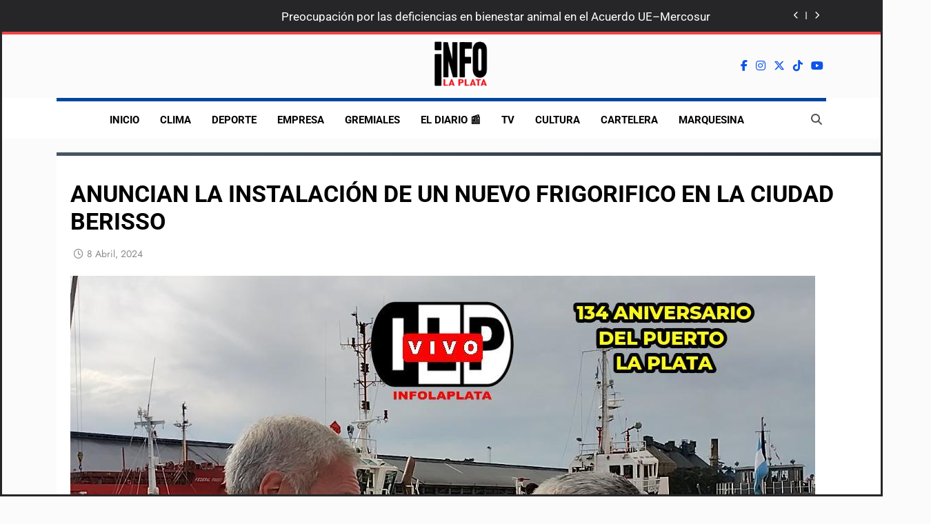

--- FILE ---
content_type: text/html; charset=UTF-8
request_url: https://infolaplata.com/anuncian-la-instalacion-de-un-nuevo-frigorifico-en-la-ciudad-berisso/
body_size: 31446
content:
<!doctype html>
<html lang="es">
<head>
	<meta charset="UTF-8">
	<meta name="viewport" content="width=device-width, initial-scale=1">
	<link rel="profile" href="https://gmpg.org/xfn/11">
	<meta name='robots' content='index, follow, max-image-preview:large, max-snippet:-1, max-video-preview:-1' />

	<!-- This site is optimized with the Yoast SEO plugin v26.8 - https://yoast.com/product/yoast-seo-wordpress/ -->
	<title>ANUNCIAN LA INSTALACIÓN DE UN NUEVO FRIGORIFICO EN LA CIUDAD BERISSO &#8212; INFOLAPLATA</title>
	<meta name="description" content="El Intendente de Berisso Fabián Cagliardi, participó de los festejos por el 134 aniversario de la fundación del Puerto La Plata." />
	<link rel="canonical" href="https://infolaplata.com/anuncian-la-instalacion-de-un-nuevo-frigorifico-en-la-ciudad-berisso/" />
	<meta property="og:locale" content="es_ES" />
	<meta property="og:type" content="article" />
	<meta property="og:title" content="ANUNCIAN LA INSTALACIÓN DE UN NUEVO FRIGORIFICO EN LA CIUDAD BERISSO &#8212; INFOLAPLATA" />
	<meta property="og:description" content="El Intendente de Berisso Fabián Cagliardi, participó de los festejos por el 134 aniversario de la fundación del Puerto La Plata." />
	<meta property="og:url" content="https://infolaplata.com/anuncian-la-instalacion-de-un-nuevo-frigorifico-en-la-ciudad-berisso/" />
	<meta property="og:site_name" content="INFOLAPLATA" />
	<meta property="article:publisher" content="https://www.facebook.com/infolaplata.noticias/" />
	<meta property="article:author" content="https://www.facebook.com/infolaplata.noticias" />
	<meta property="article:published_time" content="2024-04-08T14:12:59+00:00" />
	<meta property="article:modified_time" content="2024-04-08T14:13:03+00:00" />
	<meta property="og:image" content="https://infolaplata.com/wp-content/uploads/2024/04/PUERTO-LA-PLATA-1-a-1-CAGLIARDI-06042024-01-Thumbnail.jpg" />
	<meta property="og:image:width" content="1080" />
	<meta property="og:image:height" content="1080" />
	<meta property="og:image:type" content="image/jpeg" />
	<meta name="author" content="EDITOR" />
	<meta name="twitter:card" content="summary_large_image" />
	<meta name="twitter:creator" content="@infolaplata" />
	<meta name="twitter:site" content="@infolaplata" />
	<meta name="twitter:label1" content="Escrito por" />
	<meta name="twitter:data1" content="EDITOR" />
	<meta name="twitter:label2" content="Tiempo de lectura" />
	<meta name="twitter:data2" content="1 minuto" />
	<script type="application/ld+json" class="yoast-schema-graph">{"@context":"https://schema.org","@graph":[{"@type":"Article","@id":"https://infolaplata.com/anuncian-la-instalacion-de-un-nuevo-frigorifico-en-la-ciudad-berisso/#article","isPartOf":{"@id":"https://infolaplata.com/anuncian-la-instalacion-de-un-nuevo-frigorifico-en-la-ciudad-berisso/"},"author":{"name":"EDITOR","@id":"https://infolaplata.com/#/schema/person/8e818a43032f08918f8819b024c016c0"},"headline":"ANUNCIAN LA INSTALACIÓN DE UN NUEVO FRIGORIFICO EN LA CIUDAD BERISSO","datePublished":"2024-04-08T14:12:59+00:00","dateModified":"2024-04-08T14:13:03+00:00","mainEntityOfPage":{"@id":"https://infolaplata.com/anuncian-la-instalacion-de-un-nuevo-frigorifico-en-la-ciudad-berisso/"},"wordCount":118,"publisher":{"@id":"https://infolaplata.com/#organization"},"image":{"@id":"https://infolaplata.com/anuncian-la-instalacion-de-un-nuevo-frigorifico-en-la-ciudad-berisso/#primaryimage"},"thumbnailUrl":"https://infolaplata.com/wp-content/uploads/2024/04/PUERTO-LA-PLATA-1-a-1-CAGLIARDI-06042024-01-Thumbnail.jpg","keywords":["BERISSO","EMPRESA"],"articleSection":["A MUNICIPIOS","AA","EL DIARIO","EMPRESA","GOBIERNO","TV","VIDEO"],"inLanguage":"es"},{"@type":"WebPage","@id":"https://infolaplata.com/anuncian-la-instalacion-de-un-nuevo-frigorifico-en-la-ciudad-berisso/","url":"https://infolaplata.com/anuncian-la-instalacion-de-un-nuevo-frigorifico-en-la-ciudad-berisso/","name":"ANUNCIAN LA INSTALACIÓN DE UN NUEVO FRIGORIFICO EN LA CIUDAD BERISSO &#8212; INFOLAPLATA","isPartOf":{"@id":"https://infolaplata.com/#website"},"primaryImageOfPage":{"@id":"https://infolaplata.com/anuncian-la-instalacion-de-un-nuevo-frigorifico-en-la-ciudad-berisso/#primaryimage"},"image":{"@id":"https://infolaplata.com/anuncian-la-instalacion-de-un-nuevo-frigorifico-en-la-ciudad-berisso/#primaryimage"},"thumbnailUrl":"https://infolaplata.com/wp-content/uploads/2024/04/PUERTO-LA-PLATA-1-a-1-CAGLIARDI-06042024-01-Thumbnail.jpg","datePublished":"2024-04-08T14:12:59+00:00","dateModified":"2024-04-08T14:13:03+00:00","description":"El Intendente de Berisso Fabián Cagliardi, participó de los festejos por el 134 aniversario de la fundación del Puerto La Plata.","breadcrumb":{"@id":"https://infolaplata.com/anuncian-la-instalacion-de-un-nuevo-frigorifico-en-la-ciudad-berisso/#breadcrumb"},"inLanguage":"es","potentialAction":[{"@type":"ReadAction","target":["https://infolaplata.com/anuncian-la-instalacion-de-un-nuevo-frigorifico-en-la-ciudad-berisso/"]}]},{"@type":"ImageObject","inLanguage":"es","@id":"https://infolaplata.com/anuncian-la-instalacion-de-un-nuevo-frigorifico-en-la-ciudad-berisso/#primaryimage","url":"https://infolaplata.com/wp-content/uploads/2024/04/PUERTO-LA-PLATA-1-a-1-CAGLIARDI-06042024-01-Thumbnail.jpg","contentUrl":"https://infolaplata.com/wp-content/uploads/2024/04/PUERTO-LA-PLATA-1-a-1-CAGLIARDI-06042024-01-Thumbnail.jpg","width":1080,"height":1080},{"@type":"BreadcrumbList","@id":"https://infolaplata.com/anuncian-la-instalacion-de-un-nuevo-frigorifico-en-la-ciudad-berisso/#breadcrumb","itemListElement":[{"@type":"ListItem","position":1,"name":"Portada","item":"https://infolaplata.com/"},{"@type":"ListItem","position":2,"name":"ANUNCIAN LA INSTALACIÓN DE UN NUEVO FRIGORIFICO EN LA CIUDAD BERISSO"}]},{"@type":"WebSite","@id":"https://infolaplata.com/#website","url":"https://infolaplata.com/","name":"INFOLAPLATA","description":"","publisher":{"@id":"https://infolaplata.com/#organization"},"alternateName":"INFOLAPLATA","potentialAction":[{"@type":"SearchAction","target":{"@type":"EntryPoint","urlTemplate":"https://infolaplata.com/?s={search_term_string}"},"query-input":{"@type":"PropertyValueSpecification","valueRequired":true,"valueName":"search_term_string"}}],"inLanguage":"es"},{"@type":"Organization","@id":"https://infolaplata.com/#organization","name":"INFOLAPLATA","url":"https://infolaplata.com/","logo":{"@type":"ImageObject","inLanguage":"es","@id":"https://infolaplata.com/#/schema/logo/image/","url":"https://infolaplata.com/wp-content/uploads/2025/02/ILP-2025-HORI-100-px-PNG.png","contentUrl":"https://infolaplata.com/wp-content/uploads/2025/02/ILP-2025-HORI-100-px-PNG.png","width":100,"height":90,"caption":"INFOLAPLATA"},"image":{"@id":"https://infolaplata.com/#/schema/logo/image/"},"sameAs":["https://www.facebook.com/infolaplata.noticias/","https://x.com/infolaplata","https://www.instagram.com/infolaplataok/","https://www.threads.net/@infolaplataok"]},{"@type":"Person","@id":"https://infolaplata.com/#/schema/person/8e818a43032f08918f8819b024c016c0","name":"EDITOR","sameAs":["https://www.infolaplata.com","https://www.facebook.com/infolaplata.noticias","https://www.instagram.com/infolaplataok/","https://x.com/infolaplata","https://www.youtube.com/channel/UCfKetgZLVM1liuCxy-xa7Ig"],"url":"https://infolaplata.com/author/editor/"}]}</script>
	<!-- / Yoast SEO plugin. -->


<link rel='dns-prefetch' href='//www.googletagmanager.com' />
<link rel='dns-prefetch' href='//fundingchoicesmessages.google.com' />
<link rel="alternate" type="application/rss+xml" title="INFOLAPLATA &raquo; Feed" href="https://infolaplata.com/feed/" />
<link rel="alternate" type="application/rss+xml" title="INFOLAPLATA &raquo; Feed de los comentarios" href="https://infolaplata.com/comments/feed/" />
<link rel="alternate" title="oEmbed (JSON)" type="application/json+oembed" href="https://infolaplata.com/wp-json/oembed/1.0/embed?url=https%3A%2F%2Finfolaplata.com%2Fanuncian-la-instalacion-de-un-nuevo-frigorifico-en-la-ciudad-berisso%2F" />
<link rel="alternate" title="oEmbed (XML)" type="text/xml+oembed" href="https://infolaplata.com/wp-json/oembed/1.0/embed?url=https%3A%2F%2Finfolaplata.com%2Fanuncian-la-instalacion-de-un-nuevo-frigorifico-en-la-ciudad-berisso%2F&#038;format=xml" />
<style id='wp-img-auto-sizes-contain-inline-css'>
img:is([sizes=auto i],[sizes^="auto," i]){contain-intrinsic-size:3000px 1500px}
/*# sourceURL=wp-img-auto-sizes-contain-inline-css */
</style>
<style id='wp-emoji-styles-inline-css'>

	img.wp-smiley, img.emoji {
		display: inline !important;
		border: none !important;
		box-shadow: none !important;
		height: 1em !important;
		width: 1em !important;
		margin: 0 0.07em !important;
		vertical-align: -0.1em !important;
		background: none !important;
		padding: 0 !important;
	}
/*# sourceURL=wp-emoji-styles-inline-css */
</style>
<style id='wp-block-library-inline-css'>
:root{--wp-block-synced-color:#7a00df;--wp-block-synced-color--rgb:122,0,223;--wp-bound-block-color:var(--wp-block-synced-color);--wp-editor-canvas-background:#ddd;--wp-admin-theme-color:#007cba;--wp-admin-theme-color--rgb:0,124,186;--wp-admin-theme-color-darker-10:#006ba1;--wp-admin-theme-color-darker-10--rgb:0,107,160.5;--wp-admin-theme-color-darker-20:#005a87;--wp-admin-theme-color-darker-20--rgb:0,90,135;--wp-admin-border-width-focus:2px}@media (min-resolution:192dpi){:root{--wp-admin-border-width-focus:1.5px}}.wp-element-button{cursor:pointer}:root .has-very-light-gray-background-color{background-color:#eee}:root .has-very-dark-gray-background-color{background-color:#313131}:root .has-very-light-gray-color{color:#eee}:root .has-very-dark-gray-color{color:#313131}:root .has-vivid-green-cyan-to-vivid-cyan-blue-gradient-background{background:linear-gradient(135deg,#00d084,#0693e3)}:root .has-purple-crush-gradient-background{background:linear-gradient(135deg,#34e2e4,#4721fb 50%,#ab1dfe)}:root .has-hazy-dawn-gradient-background{background:linear-gradient(135deg,#faaca8,#dad0ec)}:root .has-subdued-olive-gradient-background{background:linear-gradient(135deg,#fafae1,#67a671)}:root .has-atomic-cream-gradient-background{background:linear-gradient(135deg,#fdd79a,#004a59)}:root .has-nightshade-gradient-background{background:linear-gradient(135deg,#330968,#31cdcf)}:root .has-midnight-gradient-background{background:linear-gradient(135deg,#020381,#2874fc)}:root{--wp--preset--font-size--normal:16px;--wp--preset--font-size--huge:42px}.has-regular-font-size{font-size:1em}.has-larger-font-size{font-size:2.625em}.has-normal-font-size{font-size:var(--wp--preset--font-size--normal)}.has-huge-font-size{font-size:var(--wp--preset--font-size--huge)}.has-text-align-center{text-align:center}.has-text-align-left{text-align:left}.has-text-align-right{text-align:right}.has-fit-text{white-space:nowrap!important}#end-resizable-editor-section{display:none}.aligncenter{clear:both}.items-justified-left{justify-content:flex-start}.items-justified-center{justify-content:center}.items-justified-right{justify-content:flex-end}.items-justified-space-between{justify-content:space-between}.screen-reader-text{border:0;clip-path:inset(50%);height:1px;margin:-1px;overflow:hidden;padding:0;position:absolute;width:1px;word-wrap:normal!important}.screen-reader-text:focus{background-color:#ddd;clip-path:none;color:#444;display:block;font-size:1em;height:auto;left:5px;line-height:normal;padding:15px 23px 14px;text-decoration:none;top:5px;width:auto;z-index:100000}html :where(.has-border-color){border-style:solid}html :where([style*=border-top-color]){border-top-style:solid}html :where([style*=border-right-color]){border-right-style:solid}html :where([style*=border-bottom-color]){border-bottom-style:solid}html :where([style*=border-left-color]){border-left-style:solid}html :where([style*=border-width]){border-style:solid}html :where([style*=border-top-width]){border-top-style:solid}html :where([style*=border-right-width]){border-right-style:solid}html :where([style*=border-bottom-width]){border-bottom-style:solid}html :where([style*=border-left-width]){border-left-style:solid}html :where(img[class*=wp-image-]){height:auto;max-width:100%}:where(figure){margin:0 0 1em}html :where(.is-position-sticky){--wp-admin--admin-bar--position-offset:var(--wp-admin--admin-bar--height,0px)}@media screen and (max-width:600px){html :where(.is-position-sticky){--wp-admin--admin-bar--position-offset:0px}}

/*# sourceURL=wp-block-library-inline-css */
</style><style id='wp-block-heading-inline-css'>
h1:where(.wp-block-heading).has-background,h2:where(.wp-block-heading).has-background,h3:where(.wp-block-heading).has-background,h4:where(.wp-block-heading).has-background,h5:where(.wp-block-heading).has-background,h6:where(.wp-block-heading).has-background{padding:1.25em 2.375em}h1.has-text-align-left[style*=writing-mode]:where([style*=vertical-lr]),h1.has-text-align-right[style*=writing-mode]:where([style*=vertical-rl]),h2.has-text-align-left[style*=writing-mode]:where([style*=vertical-lr]),h2.has-text-align-right[style*=writing-mode]:where([style*=vertical-rl]),h3.has-text-align-left[style*=writing-mode]:where([style*=vertical-lr]),h3.has-text-align-right[style*=writing-mode]:where([style*=vertical-rl]),h4.has-text-align-left[style*=writing-mode]:where([style*=vertical-lr]),h4.has-text-align-right[style*=writing-mode]:where([style*=vertical-rl]),h5.has-text-align-left[style*=writing-mode]:where([style*=vertical-lr]),h5.has-text-align-right[style*=writing-mode]:where([style*=vertical-rl]),h6.has-text-align-left[style*=writing-mode]:where([style*=vertical-lr]),h6.has-text-align-right[style*=writing-mode]:where([style*=vertical-rl]){rotate:180deg}
/*# sourceURL=https://infolaplata.com/wp-includes/blocks/heading/style.min.css */
</style>
<style id='wp-block-image-inline-css'>
.wp-block-image>a,.wp-block-image>figure>a{display:inline-block}.wp-block-image img{box-sizing:border-box;height:auto;max-width:100%;vertical-align:bottom}@media not (prefers-reduced-motion){.wp-block-image img.hide{visibility:hidden}.wp-block-image img.show{animation:show-content-image .4s}}.wp-block-image[style*=border-radius] img,.wp-block-image[style*=border-radius]>a{border-radius:inherit}.wp-block-image.has-custom-border img{box-sizing:border-box}.wp-block-image.aligncenter{text-align:center}.wp-block-image.alignfull>a,.wp-block-image.alignwide>a{width:100%}.wp-block-image.alignfull img,.wp-block-image.alignwide img{height:auto;width:100%}.wp-block-image .aligncenter,.wp-block-image .alignleft,.wp-block-image .alignright,.wp-block-image.aligncenter,.wp-block-image.alignleft,.wp-block-image.alignright{display:table}.wp-block-image .aligncenter>figcaption,.wp-block-image .alignleft>figcaption,.wp-block-image .alignright>figcaption,.wp-block-image.aligncenter>figcaption,.wp-block-image.alignleft>figcaption,.wp-block-image.alignright>figcaption{caption-side:bottom;display:table-caption}.wp-block-image .alignleft{float:left;margin:.5em 1em .5em 0}.wp-block-image .alignright{float:right;margin:.5em 0 .5em 1em}.wp-block-image .aligncenter{margin-left:auto;margin-right:auto}.wp-block-image :where(figcaption){margin-bottom:1em;margin-top:.5em}.wp-block-image.is-style-circle-mask img{border-radius:9999px}@supports ((-webkit-mask-image:none) or (mask-image:none)) or (-webkit-mask-image:none){.wp-block-image.is-style-circle-mask img{border-radius:0;-webkit-mask-image:url('data:image/svg+xml;utf8,<svg viewBox="0 0 100 100" xmlns="http://www.w3.org/2000/svg"><circle cx="50" cy="50" r="50"/></svg>');mask-image:url('data:image/svg+xml;utf8,<svg viewBox="0 0 100 100" xmlns="http://www.w3.org/2000/svg"><circle cx="50" cy="50" r="50"/></svg>');mask-mode:alpha;-webkit-mask-position:center;mask-position:center;-webkit-mask-repeat:no-repeat;mask-repeat:no-repeat;-webkit-mask-size:contain;mask-size:contain}}:root :where(.wp-block-image.is-style-rounded img,.wp-block-image .is-style-rounded img){border-radius:9999px}.wp-block-image figure{margin:0}.wp-lightbox-container{display:flex;flex-direction:column;position:relative}.wp-lightbox-container img{cursor:zoom-in}.wp-lightbox-container img:hover+button{opacity:1}.wp-lightbox-container button{align-items:center;backdrop-filter:blur(16px) saturate(180%);background-color:#5a5a5a40;border:none;border-radius:4px;cursor:zoom-in;display:flex;height:20px;justify-content:center;opacity:0;padding:0;position:absolute;right:16px;text-align:center;top:16px;width:20px;z-index:100}@media not (prefers-reduced-motion){.wp-lightbox-container button{transition:opacity .2s ease}}.wp-lightbox-container button:focus-visible{outline:3px auto #5a5a5a40;outline:3px auto -webkit-focus-ring-color;outline-offset:3px}.wp-lightbox-container button:hover{cursor:pointer;opacity:1}.wp-lightbox-container button:focus{opacity:1}.wp-lightbox-container button:focus,.wp-lightbox-container button:hover,.wp-lightbox-container button:not(:hover):not(:active):not(.has-background){background-color:#5a5a5a40;border:none}.wp-lightbox-overlay{box-sizing:border-box;cursor:zoom-out;height:100vh;left:0;overflow:hidden;position:fixed;top:0;visibility:hidden;width:100%;z-index:100000}.wp-lightbox-overlay .close-button{align-items:center;cursor:pointer;display:flex;justify-content:center;min-height:40px;min-width:40px;padding:0;position:absolute;right:calc(env(safe-area-inset-right) + 16px);top:calc(env(safe-area-inset-top) + 16px);z-index:5000000}.wp-lightbox-overlay .close-button:focus,.wp-lightbox-overlay .close-button:hover,.wp-lightbox-overlay .close-button:not(:hover):not(:active):not(.has-background){background:none;border:none}.wp-lightbox-overlay .lightbox-image-container{height:var(--wp--lightbox-container-height);left:50%;overflow:hidden;position:absolute;top:50%;transform:translate(-50%,-50%);transform-origin:top left;width:var(--wp--lightbox-container-width);z-index:9999999999}.wp-lightbox-overlay .wp-block-image{align-items:center;box-sizing:border-box;display:flex;height:100%;justify-content:center;margin:0;position:relative;transform-origin:0 0;width:100%;z-index:3000000}.wp-lightbox-overlay .wp-block-image img{height:var(--wp--lightbox-image-height);min-height:var(--wp--lightbox-image-height);min-width:var(--wp--lightbox-image-width);width:var(--wp--lightbox-image-width)}.wp-lightbox-overlay .wp-block-image figcaption{display:none}.wp-lightbox-overlay button{background:none;border:none}.wp-lightbox-overlay .scrim{background-color:#fff;height:100%;opacity:.9;position:absolute;width:100%;z-index:2000000}.wp-lightbox-overlay.active{visibility:visible}@media not (prefers-reduced-motion){.wp-lightbox-overlay.active{animation:turn-on-visibility .25s both}.wp-lightbox-overlay.active img{animation:turn-on-visibility .35s both}.wp-lightbox-overlay.show-closing-animation:not(.active){animation:turn-off-visibility .35s both}.wp-lightbox-overlay.show-closing-animation:not(.active) img{animation:turn-off-visibility .25s both}.wp-lightbox-overlay.zoom.active{animation:none;opacity:1;visibility:visible}.wp-lightbox-overlay.zoom.active .lightbox-image-container{animation:lightbox-zoom-in .4s}.wp-lightbox-overlay.zoom.active .lightbox-image-container img{animation:none}.wp-lightbox-overlay.zoom.active .scrim{animation:turn-on-visibility .4s forwards}.wp-lightbox-overlay.zoom.show-closing-animation:not(.active){animation:none}.wp-lightbox-overlay.zoom.show-closing-animation:not(.active) .lightbox-image-container{animation:lightbox-zoom-out .4s}.wp-lightbox-overlay.zoom.show-closing-animation:not(.active) .lightbox-image-container img{animation:none}.wp-lightbox-overlay.zoom.show-closing-animation:not(.active) .scrim{animation:turn-off-visibility .4s forwards}}@keyframes show-content-image{0%{visibility:hidden}99%{visibility:hidden}to{visibility:visible}}@keyframes turn-on-visibility{0%{opacity:0}to{opacity:1}}@keyframes turn-off-visibility{0%{opacity:1;visibility:visible}99%{opacity:0;visibility:visible}to{opacity:0;visibility:hidden}}@keyframes lightbox-zoom-in{0%{transform:translate(calc((-100vw + var(--wp--lightbox-scrollbar-width))/2 + var(--wp--lightbox-initial-left-position)),calc(-50vh + var(--wp--lightbox-initial-top-position))) scale(var(--wp--lightbox-scale))}to{transform:translate(-50%,-50%) scale(1)}}@keyframes lightbox-zoom-out{0%{transform:translate(-50%,-50%) scale(1);visibility:visible}99%{visibility:visible}to{transform:translate(calc((-100vw + var(--wp--lightbox-scrollbar-width))/2 + var(--wp--lightbox-initial-left-position)),calc(-50vh + var(--wp--lightbox-initial-top-position))) scale(var(--wp--lightbox-scale));visibility:hidden}}
/*# sourceURL=https://infolaplata.com/wp-includes/blocks/image/style.min.css */
</style>
<style id='wp-block-embed-inline-css'>
.wp-block-embed.alignleft,.wp-block-embed.alignright,.wp-block[data-align=left]>[data-type="core/embed"],.wp-block[data-align=right]>[data-type="core/embed"]{max-width:360px;width:100%}.wp-block-embed.alignleft .wp-block-embed__wrapper,.wp-block-embed.alignright .wp-block-embed__wrapper,.wp-block[data-align=left]>[data-type="core/embed"] .wp-block-embed__wrapper,.wp-block[data-align=right]>[data-type="core/embed"] .wp-block-embed__wrapper{min-width:280px}.wp-block-cover .wp-block-embed{min-height:240px;min-width:320px}.wp-block-embed{overflow-wrap:break-word}.wp-block-embed :where(figcaption){margin-bottom:1em;margin-top:.5em}.wp-block-embed iframe{max-width:100%}.wp-block-embed__wrapper{position:relative}.wp-embed-responsive .wp-has-aspect-ratio .wp-block-embed__wrapper:before{content:"";display:block;padding-top:50%}.wp-embed-responsive .wp-has-aspect-ratio iframe{bottom:0;height:100%;left:0;position:absolute;right:0;top:0;width:100%}.wp-embed-responsive .wp-embed-aspect-21-9 .wp-block-embed__wrapper:before{padding-top:42.85%}.wp-embed-responsive .wp-embed-aspect-18-9 .wp-block-embed__wrapper:before{padding-top:50%}.wp-embed-responsive .wp-embed-aspect-16-9 .wp-block-embed__wrapper:before{padding-top:56.25%}.wp-embed-responsive .wp-embed-aspect-4-3 .wp-block-embed__wrapper:before{padding-top:75%}.wp-embed-responsive .wp-embed-aspect-1-1 .wp-block-embed__wrapper:before{padding-top:100%}.wp-embed-responsive .wp-embed-aspect-9-16 .wp-block-embed__wrapper:before{padding-top:177.77%}.wp-embed-responsive .wp-embed-aspect-1-2 .wp-block-embed__wrapper:before{padding-top:200%}
/*# sourceURL=https://infolaplata.com/wp-includes/blocks/embed/style.min.css */
</style>
<style id='wp-block-paragraph-inline-css'>
.is-small-text{font-size:.875em}.is-regular-text{font-size:1em}.is-large-text{font-size:2.25em}.is-larger-text{font-size:3em}.has-drop-cap:not(:focus):first-letter{float:left;font-size:8.4em;font-style:normal;font-weight:100;line-height:.68;margin:.05em .1em 0 0;text-transform:uppercase}body.rtl .has-drop-cap:not(:focus):first-letter{float:none;margin-left:.1em}p.has-drop-cap.has-background{overflow:hidden}:root :where(p.has-background){padding:1.25em 2.375em}:where(p.has-text-color:not(.has-link-color)) a{color:inherit}p.has-text-align-left[style*="writing-mode:vertical-lr"],p.has-text-align-right[style*="writing-mode:vertical-rl"]{rotate:180deg}
/*# sourceURL=https://infolaplata.com/wp-includes/blocks/paragraph/style.min.css */
</style>
<style id='wp-block-quote-inline-css'>
.wp-block-quote{box-sizing:border-box;overflow-wrap:break-word}.wp-block-quote.is-large:where(:not(.is-style-plain)),.wp-block-quote.is-style-large:where(:not(.is-style-plain)){margin-bottom:1em;padding:0 1em}.wp-block-quote.is-large:where(:not(.is-style-plain)) p,.wp-block-quote.is-style-large:where(:not(.is-style-plain)) p{font-size:1.5em;font-style:italic;line-height:1.6}.wp-block-quote.is-large:where(:not(.is-style-plain)) cite,.wp-block-quote.is-large:where(:not(.is-style-plain)) footer,.wp-block-quote.is-style-large:where(:not(.is-style-plain)) cite,.wp-block-quote.is-style-large:where(:not(.is-style-plain)) footer{font-size:1.125em;text-align:right}.wp-block-quote>cite{display:block}
/*# sourceURL=https://infolaplata.com/wp-includes/blocks/quote/style.min.css */
</style>
<style id='global-styles-inline-css'>
:root{--wp--preset--aspect-ratio--square: 1;--wp--preset--aspect-ratio--4-3: 4/3;--wp--preset--aspect-ratio--3-4: 3/4;--wp--preset--aspect-ratio--3-2: 3/2;--wp--preset--aspect-ratio--2-3: 2/3;--wp--preset--aspect-ratio--16-9: 16/9;--wp--preset--aspect-ratio--9-16: 9/16;--wp--preset--color--black: #000000;--wp--preset--color--cyan-bluish-gray: #abb8c3;--wp--preset--color--white: #ffffff;--wp--preset--color--pale-pink: #f78da7;--wp--preset--color--vivid-red: #cf2e2e;--wp--preset--color--luminous-vivid-orange: #ff6900;--wp--preset--color--luminous-vivid-amber: #fcb900;--wp--preset--color--light-green-cyan: #7bdcb5;--wp--preset--color--vivid-green-cyan: #00d084;--wp--preset--color--pale-cyan-blue: #8ed1fc;--wp--preset--color--vivid-cyan-blue: #0693e3;--wp--preset--color--vivid-purple: #9b51e0;--wp--preset--gradient--vivid-cyan-blue-to-vivid-purple: linear-gradient(135deg,rgb(6,147,227) 0%,rgb(155,81,224) 100%);--wp--preset--gradient--light-green-cyan-to-vivid-green-cyan: linear-gradient(135deg,rgb(122,220,180) 0%,rgb(0,208,130) 100%);--wp--preset--gradient--luminous-vivid-amber-to-luminous-vivid-orange: linear-gradient(135deg,rgb(252,185,0) 0%,rgb(255,105,0) 100%);--wp--preset--gradient--luminous-vivid-orange-to-vivid-red: linear-gradient(135deg,rgb(255,105,0) 0%,rgb(207,46,46) 100%);--wp--preset--gradient--very-light-gray-to-cyan-bluish-gray: linear-gradient(135deg,rgb(238,238,238) 0%,rgb(169,184,195) 100%);--wp--preset--gradient--cool-to-warm-spectrum: linear-gradient(135deg,rgb(74,234,220) 0%,rgb(151,120,209) 20%,rgb(207,42,186) 40%,rgb(238,44,130) 60%,rgb(251,105,98) 80%,rgb(254,248,76) 100%);--wp--preset--gradient--blush-light-purple: linear-gradient(135deg,rgb(255,206,236) 0%,rgb(152,150,240) 100%);--wp--preset--gradient--blush-bordeaux: linear-gradient(135deg,rgb(254,205,165) 0%,rgb(254,45,45) 50%,rgb(107,0,62) 100%);--wp--preset--gradient--luminous-dusk: linear-gradient(135deg,rgb(255,203,112) 0%,rgb(199,81,192) 50%,rgb(65,88,208) 100%);--wp--preset--gradient--pale-ocean: linear-gradient(135deg,rgb(255,245,203) 0%,rgb(182,227,212) 50%,rgb(51,167,181) 100%);--wp--preset--gradient--electric-grass: linear-gradient(135deg,rgb(202,248,128) 0%,rgb(113,206,126) 100%);--wp--preset--gradient--midnight: linear-gradient(135deg,rgb(2,3,129) 0%,rgb(40,116,252) 100%);--wp--preset--font-size--small: 13px;--wp--preset--font-size--medium: 20px;--wp--preset--font-size--large: 36px;--wp--preset--font-size--x-large: 42px;--wp--preset--spacing--20: 0.44rem;--wp--preset--spacing--30: 0.67rem;--wp--preset--spacing--40: 1rem;--wp--preset--spacing--50: 1.5rem;--wp--preset--spacing--60: 2.25rem;--wp--preset--spacing--70: 3.38rem;--wp--preset--spacing--80: 5.06rem;--wp--preset--shadow--natural: 6px 6px 9px rgba(0, 0, 0, 0.2);--wp--preset--shadow--deep: 12px 12px 50px rgba(0, 0, 0, 0.4);--wp--preset--shadow--sharp: 6px 6px 0px rgba(0, 0, 0, 0.2);--wp--preset--shadow--outlined: 6px 6px 0px -3px rgb(255, 255, 255), 6px 6px rgb(0, 0, 0);--wp--preset--shadow--crisp: 6px 6px 0px rgb(0, 0, 0);}:where(.is-layout-flex){gap: 0.5em;}:where(.is-layout-grid){gap: 0.5em;}body .is-layout-flex{display: flex;}.is-layout-flex{flex-wrap: wrap;align-items: center;}.is-layout-flex > :is(*, div){margin: 0;}body .is-layout-grid{display: grid;}.is-layout-grid > :is(*, div){margin: 0;}:where(.wp-block-columns.is-layout-flex){gap: 2em;}:where(.wp-block-columns.is-layout-grid){gap: 2em;}:where(.wp-block-post-template.is-layout-flex){gap: 1.25em;}:where(.wp-block-post-template.is-layout-grid){gap: 1.25em;}.has-black-color{color: var(--wp--preset--color--black) !important;}.has-cyan-bluish-gray-color{color: var(--wp--preset--color--cyan-bluish-gray) !important;}.has-white-color{color: var(--wp--preset--color--white) !important;}.has-pale-pink-color{color: var(--wp--preset--color--pale-pink) !important;}.has-vivid-red-color{color: var(--wp--preset--color--vivid-red) !important;}.has-luminous-vivid-orange-color{color: var(--wp--preset--color--luminous-vivid-orange) !important;}.has-luminous-vivid-amber-color{color: var(--wp--preset--color--luminous-vivid-amber) !important;}.has-light-green-cyan-color{color: var(--wp--preset--color--light-green-cyan) !important;}.has-vivid-green-cyan-color{color: var(--wp--preset--color--vivid-green-cyan) !important;}.has-pale-cyan-blue-color{color: var(--wp--preset--color--pale-cyan-blue) !important;}.has-vivid-cyan-blue-color{color: var(--wp--preset--color--vivid-cyan-blue) !important;}.has-vivid-purple-color{color: var(--wp--preset--color--vivid-purple) !important;}.has-black-background-color{background-color: var(--wp--preset--color--black) !important;}.has-cyan-bluish-gray-background-color{background-color: var(--wp--preset--color--cyan-bluish-gray) !important;}.has-white-background-color{background-color: var(--wp--preset--color--white) !important;}.has-pale-pink-background-color{background-color: var(--wp--preset--color--pale-pink) !important;}.has-vivid-red-background-color{background-color: var(--wp--preset--color--vivid-red) !important;}.has-luminous-vivid-orange-background-color{background-color: var(--wp--preset--color--luminous-vivid-orange) !important;}.has-luminous-vivid-amber-background-color{background-color: var(--wp--preset--color--luminous-vivid-amber) !important;}.has-light-green-cyan-background-color{background-color: var(--wp--preset--color--light-green-cyan) !important;}.has-vivid-green-cyan-background-color{background-color: var(--wp--preset--color--vivid-green-cyan) !important;}.has-pale-cyan-blue-background-color{background-color: var(--wp--preset--color--pale-cyan-blue) !important;}.has-vivid-cyan-blue-background-color{background-color: var(--wp--preset--color--vivid-cyan-blue) !important;}.has-vivid-purple-background-color{background-color: var(--wp--preset--color--vivid-purple) !important;}.has-black-border-color{border-color: var(--wp--preset--color--black) !important;}.has-cyan-bluish-gray-border-color{border-color: var(--wp--preset--color--cyan-bluish-gray) !important;}.has-white-border-color{border-color: var(--wp--preset--color--white) !important;}.has-pale-pink-border-color{border-color: var(--wp--preset--color--pale-pink) !important;}.has-vivid-red-border-color{border-color: var(--wp--preset--color--vivid-red) !important;}.has-luminous-vivid-orange-border-color{border-color: var(--wp--preset--color--luminous-vivid-orange) !important;}.has-luminous-vivid-amber-border-color{border-color: var(--wp--preset--color--luminous-vivid-amber) !important;}.has-light-green-cyan-border-color{border-color: var(--wp--preset--color--light-green-cyan) !important;}.has-vivid-green-cyan-border-color{border-color: var(--wp--preset--color--vivid-green-cyan) !important;}.has-pale-cyan-blue-border-color{border-color: var(--wp--preset--color--pale-cyan-blue) !important;}.has-vivid-cyan-blue-border-color{border-color: var(--wp--preset--color--vivid-cyan-blue) !important;}.has-vivid-purple-border-color{border-color: var(--wp--preset--color--vivid-purple) !important;}.has-vivid-cyan-blue-to-vivid-purple-gradient-background{background: var(--wp--preset--gradient--vivid-cyan-blue-to-vivid-purple) !important;}.has-light-green-cyan-to-vivid-green-cyan-gradient-background{background: var(--wp--preset--gradient--light-green-cyan-to-vivid-green-cyan) !important;}.has-luminous-vivid-amber-to-luminous-vivid-orange-gradient-background{background: var(--wp--preset--gradient--luminous-vivid-amber-to-luminous-vivid-orange) !important;}.has-luminous-vivid-orange-to-vivid-red-gradient-background{background: var(--wp--preset--gradient--luminous-vivid-orange-to-vivid-red) !important;}.has-very-light-gray-to-cyan-bluish-gray-gradient-background{background: var(--wp--preset--gradient--very-light-gray-to-cyan-bluish-gray) !important;}.has-cool-to-warm-spectrum-gradient-background{background: var(--wp--preset--gradient--cool-to-warm-spectrum) !important;}.has-blush-light-purple-gradient-background{background: var(--wp--preset--gradient--blush-light-purple) !important;}.has-blush-bordeaux-gradient-background{background: var(--wp--preset--gradient--blush-bordeaux) !important;}.has-luminous-dusk-gradient-background{background: var(--wp--preset--gradient--luminous-dusk) !important;}.has-pale-ocean-gradient-background{background: var(--wp--preset--gradient--pale-ocean) !important;}.has-electric-grass-gradient-background{background: var(--wp--preset--gradient--electric-grass) !important;}.has-midnight-gradient-background{background: var(--wp--preset--gradient--midnight) !important;}.has-small-font-size{font-size: var(--wp--preset--font-size--small) !important;}.has-medium-font-size{font-size: var(--wp--preset--font-size--medium) !important;}.has-large-font-size{font-size: var(--wp--preset--font-size--large) !important;}.has-x-large-font-size{font-size: var(--wp--preset--font-size--x-large) !important;}
/*# sourceURL=global-styles-inline-css */
</style>
<style id='core-block-supports-inline-css'>
.wp-elements-504a99f0a8e266e6a01ca6c73595687b a:where(:not(.wp-element-button)){color:var(--wp--preset--color--white);}
/*# sourceURL=core-block-supports-inline-css */
</style>

<style id='classic-theme-styles-inline-css'>
/*! This file is auto-generated */
.wp-block-button__link{color:#fff;background-color:#32373c;border-radius:9999px;box-shadow:none;text-decoration:none;padding:calc(.667em + 2px) calc(1.333em + 2px);font-size:1.125em}.wp-block-file__button{background:#32373c;color:#fff;text-decoration:none}
/*# sourceURL=/wp-includes/css/classic-themes.min.css */
</style>
<link rel='stylesheet' id='fontawesome-css' href='https://infolaplata.com/wp-content/themes/newsmatic-pro-premium/assets/lib/fontawesome/css/all.min.css?ver=6.5.1' media='all' />
<link rel='stylesheet' id='slick-css' href='https://infolaplata.com/wp-content/themes/newsmatic-pro-premium/assets/lib/slick/slick.css?ver=1.8.1' media='all' />
<link rel='stylesheet' id='newsmatic-typo-fonts-css' href='https://infolaplata.com/wp-content/fonts/e1f58c08abf36c22f564c067da314578.css' media='all' />
<link rel='stylesheet' id='newsmatic-style-css' href='https://infolaplata.com/wp-content/themes/newsmatic-pro-premium/style.css?ver=1.3.24' media='all' />
<style id='newsmatic-style-inline-css'>
body.newsmatic_font_typography{ --newsmatic-global-preset-color-1: #65758c91;}
 body.newsmatic_font_typography{ --newsmatic-global-preset-color-2: #262629;}
 body.newsmatic_font_typography{ --newsmatic-global-preset-color-3: #ef4444;}
 body.newsmatic_font_typography{ --newsmatic-global-preset-color-4: #eab308;}
 body.newsmatic_font_typography{ --newsmatic-global-preset-color-5: #84cc16;}
 body.newsmatic_font_typography{ --newsmatic-global-preset-color-6: #22c55e;}
 body.newsmatic_font_typography{ --newsmatic-global-preset-color-7: #06b6d4;}
 body.newsmatic_font_typography{ --newsmatic-global-preset-color-8: #0284c7;}
 body.newsmatic_font_typography{ --newsmatic-global-preset-color-9: #6366f1;}
 body.newsmatic_font_typography{ --newsmatic-global-preset-color-10: #84cc16;}
 body.newsmatic_font_typography{ --newsmatic-global-preset-color-11: #a855f7;}
 body.newsmatic_font_typography{ --newsmatic-global-preset-color-12: #f43f5e;}
 body.newsmatic_font_typography{ --newsmatic-global-preset-gradient-color-1: linear-gradient( 135deg, #485563 10%, #29323c 100%);}
 body.newsmatic_font_typography{ --newsmatic-global-preset-gradient-color-2: linear-gradient( 135deg, #FF512F 10%, #F09819 100%);}
 body.newsmatic_font_typography{ --newsmatic-global-preset-gradient-color-3: linear-gradient( 135deg, #00416A 10%, #E4E5E6 100%);}
 body.newsmatic_font_typography{ --newsmatic-global-preset-gradient-color-4: linear-gradient( 135deg, #CE9FFC 10%, #7367F0 100%);}
 body.newsmatic_font_typography{ --newsmatic-global-preset-gradient-color-5: linear-gradient( 135deg, #90F7EC 10%, #32CCBC 100%);}
 body.newsmatic_font_typography{ --newsmatic-global-preset-gradient-color-6: linear-gradient( 135deg, #81FBB8 10%, #28C76F 100%);}
 body.newsmatic_font_typography{ --newsmatic-global-preset-gradient-color-7: linear-gradient( 135deg, #EB3349 10%, #F45C43 100%);}
 body.newsmatic_font_typography{ --newsmatic-global-preset-gradient-color-8: linear-gradient( 135deg, #FFF720 10%, #3CD500 100%);}
 body.newsmatic_font_typography{ --newsmatic-global-preset-gradient-color-9: linear-gradient( 135deg, #FF96F9 10%, #C32BAC 100%);}
 body.newsmatic_font_typography{ --newsmatic-global-preset-gradient-color-10: linear-gradient( 135deg, #69FF97 10%, #00E4FF 100%);}
 body.newsmatic_font_typography{ --newsmatic-global-preset-gradient-color-11: linear-gradient( 135deg, #3C8CE7 10%, #00EAFF 100%);}
 body.newsmatic_font_typography{ --newsmatic-global-preset-gradient-color-12: linear-gradient( 135deg, #FF7AF5 10%, #513162 100%);}
 body.newsmatic_font_typography{ --theme-block-top-border-color: var( --newsmatic-global-preset-gradient-color-1 );}
body.newsmatic_font_typography{ --theme-block-top-border-height: 5px; }body.newsmatic_website_frame_wrap #page{padding: calc(3px - 1px);} body.newsmatic_website_frame_wrap .newsmatic_website_frame { border: 3px solid var( --newsmatic-global-preset-color-2 );} body.newsmatic_website_frame_wrap #wpadminbar { height: calc(32px + 3px);padding: 3px;}.newsmatic_font_typography { --header-padding: 1px;} .newsmatic_font_typography { --header-padding-tablet: 30px;} .newsmatic_font_typography { --header-padding-smartphone: 30px;}.newsmatic_main_body #full-width-section{ background: #F0F1F2}.newsmatic_main_body #full-width-section .row > div, .newsmatic_main_body .full-width-section .news-list.layout--four .list-item .post-title{ background: #ffffff}.newsmatic_main_body #leftc-rights-section{ background: #F0F1F2}.newsmatic_main_body #lefts-rightc-section{ background: #F0F1F2}.newsmatic_main_body #video-playlist-section{ background: #F0F1F2}.newsmatic_main_body #bottom-full-width-section{ background: #F0F1F2}.newsmatic_main_body #footer-opinions-section{ background: #F0F1F2}.newsmatic_main_body .site-header.layout--default .top-header{ background: var( --newsmatic-global-preset-color-2 )}.newsmatic_main_body .banner-layout--one .main-banner-tabs, .newsmatic_main_body .banner-layout--two .main-banner-popular-posts, .newsmatic_main_body .banner-layout--two .main-banner-slider .post-element{ background: var( --newsmatic-global-preset-color-2 )}.error404.newsmatic_main_body #theme-content .row .primary-content,.error404.newsmatic_main_body .widget{ background: #ffffff}.search.search-results.newsmatic_main_body #theme-content .primary-content, .search.search-results.newsmatic_main_body #theme-content .widget{ background: #ffffff}.newsmatic_font_typography .header-custom-button{ background: linear-gradient(135deg,rgb(178,7,29) 0%,rgb(1,1,1) 100%)}.newsmatic_font_typography .header-custom-button:hover{ background: #b2071d}#full-width-section{ padding: 10px 0px 10px 0px; }@media(max-width: 940px) { #full-width-section{ padding: 10px 0px 10px 0px; } }
@media(max-width: 610px) { #full-width-section{ padding: 10px 0px 10px 0px; } }
#full-width-section .newsmatic-container .row > div{ padding: 20px 20px 20px 20px; }@media(max-width: 940px) { #full-width-section .newsmatic-container .row > div{ padding: 20px 20px 20px 20px; } }
@media(max-width: 610px) { #full-width-section .newsmatic-container .row > div{ padding: 20px 20px 20px 20px; } }
#leftc-rights-section{ padding: 10px 0px 10px 0px; }@media(max-width: 940px) { #leftc-rights-section{ padding: 10px 0px 10px 0px; } }
@media(max-width: 610px) { #leftc-rights-section{ padding: 10px 0px 10px 0px; } }
#leftc-rights-section .newsmatic-container .row .primary-content > div, #leftc-rights-section .newsmatic-container .row .secondary-sidebar .widget { padding: 20px 20px 20px 20px; }@media(max-width: 940px) { #leftc-rights-section .newsmatic-container .row .primary-content > div, #leftc-rights-section .newsmatic-container .row .secondary-sidebar .widget { padding: 20px 20px 20px 20px; } }
@media(max-width: 610px) { #leftc-rights-section .newsmatic-container .row .primary-content > div, #leftc-rights-section .newsmatic-container .row .secondary-sidebar .widget { padding: 20px 20px 20px 20px; } }
#lefts-rightc-section{ padding: 10px 0px 10px 0px; }@media(max-width: 940px) { #lefts-rightc-section{ padding: 10px 0px 10px 0px; } }
@media(max-width: 610px) { #lefts-rightc-section{ padding: 10px 0px 10px 0px; } }
#lefts-rightc-section .newsmatic-container .row .primary-content > div, #lefts-rightc-section .newsmatic-container .row .secondary-sidebar .widget  { padding: 20px 20px 20px 20px; }@media(max-width: 940px) { #lefts-rightc-section .newsmatic-container .row .primary-content > div, #lefts-rightc-section .newsmatic-container .row .secondary-sidebar .widget  { padding: 20px 20px 20px 20px; } }
@media(max-width: 610px) { #lefts-rightc-section .newsmatic-container .row .primary-content > div, #lefts-rightc-section .newsmatic-container .row .secondary-sidebar .widget  { padding: 20px 20px 20px 20px; } }
#video-playlist-section{ padding: 10px 0px 10px 0px; }@media(max-width: 940px) { #video-playlist-section{ padding: 10px 0px 10px 0px; } }
@media(max-width: 610px) { #video-playlist-section{ padding: 10px 0px 10px 0px; } }
#bottom-full-width-section{ padding: 10px 0px 10px 0px; }@media(max-width: 940px) { #bottom-full-width-section{ padding: 10px 0px 10px 0px; } }
@media(max-width: 610px) { #bottom-full-width-section{ padding: 10px 0px 10px 0px; } }
#bottom-full-width-section .newsmatic-container .row > div{ padding: 20px 20px 20px 20px; }@media(max-width: 940px) { #bottom-full-width-section .newsmatic-container .row > div{ padding: 20px 20px 20px 20px; } }
@media(max-width: 610px) { #bottom-full-width-section .newsmatic-container .row > div{ padding: 20px 20px 20px 20px; } }
#footer-opinions-section{ padding: 10px 0px 10px 0px; }@media(max-width: 940px) { #footer-opinions-section{ padding: 10px 0px 10px 0px; } }
@media(max-width: 610px) { #footer-opinions-section{ padding: 10px 0px 10px 0px; } }
#footer-opinions-section .newsmatic-container .row{ padding: 20px 20px 20px 20px; }@media(max-width: 940px) { #footer-opinions-section .newsmatic-container .row{ padding: 20px 20px 20px 20px; } }
@media(max-width: 610px) { #footer-opinions-section .newsmatic-container .row{ padding: 20px 20px 20px 20px; } }
body .post-link-button{ padding: 6px 6px 0px 0px; }@media(max-width: 940px) { body .post-link-button{ padding: 4px 4px 4px 4px; } }
@media(max-width: 610px) { body .post-link-button{ padding: 2px 2px 2px 2px; } }
.newsmatic_font_typography { --site-title-family : Roboto; }
.newsmatic_font_typography { --site-title-weight : 700; }
.newsmatic_font_typography { --site-title-texttransform : capitalize; }
.newsmatic_font_typography { --site-title-textdecoration : none; }
.newsmatic_font_typography { --site-title-size : 45px; }
.newsmatic_font_typography { --site-title-size-tab : 43px; }
.newsmatic_font_typography { --site-title-size-mobile : 40px; }
.newsmatic_font_typography { --site-title-lineheight : 45px; }
.newsmatic_font_typography { --site-title-lineheight-tab : 42px; }
.newsmatic_font_typography { --site-title-lineheight-mobile : 40px; }
.newsmatic_font_typography { --site-title-letterspacing : 0px; }
.newsmatic_font_typography { --site-title-letterspacing-tab : 0px; }
.newsmatic_font_typography { --site-title-letterspacing-mobile : 0px; }
.newsmatic_font_typography { --site-tagline-family : Roboto; }
.newsmatic_font_typography { --site-tagline-weight : 400; }
.newsmatic_font_typography { --site-tagline-texttransform : capitalize; }
.newsmatic_font_typography { --site-tagline-textdecoration : none; }
.newsmatic_font_typography { --site-tagline-size : 16px; }
.newsmatic_font_typography { --site-tagline-size-tab : 16px; }
.newsmatic_font_typography { --site-tagline-size-mobile : 16px; }
.newsmatic_font_typography { --site-tagline-lineheight : 26px; }
.newsmatic_font_typography { --site-tagline-lineheight-tab : 26px; }
.newsmatic_font_typography { --site-tagline-lineheight-mobile : 16px; }
.newsmatic_font_typography { --site-tagline-letterspacing : 0px; }
.newsmatic_font_typography { --site-tagline-letterspacing-tab : 0px; }
.newsmatic_font_typography { --site-tagline-letterspacing-mobile : 0px; }
.newsmatic_font_typography { --block-title-family : Roboto; }
.newsmatic_font_typography { --block-title-weight : 700; }
.newsmatic_font_typography { --block-title-texttransform : capitalize; }
.newsmatic_font_typography { --block-title-textdecoration : none; }
.newsmatic_font_typography { --block-title-size : 26px; }
.newsmatic_font_typography { --block-title-size-tab : 26px; }
.newsmatic_font_typography { --block-title-size-mobile : 25px; }
.newsmatic_font_typography { --block-title-lineheight : 32px; }
.newsmatic_font_typography { --block-title-lineheight-tab : 32px; }
.newsmatic_font_typography { --block-title-lineheight-mobile : 32px; }
.newsmatic_font_typography { --block-title-letterspacing : 0px; }
.newsmatic_font_typography { --block-title-letterspacing-tab : 0px; }
.newsmatic_font_typography { --block-title-letterspacing-mobile : 0px; }
.newsmatic_font_typography { --post-title-family : Roboto; }
.newsmatic_font_typography { --post-title-weight : 900; }
.newsmatic_font_typography { --post-title-texttransform : uppercase; }
.newsmatic_font_typography { --post-title-textdecoration : none; }
.newsmatic_font_typography { --post-title-size : 26px; }
.newsmatic_font_typography { --post-title-size-tab : 20px; }
.newsmatic_font_typography { --post-title-size-mobile : 19px; }
.newsmatic_font_typography { --post-title-lineheight : 8px; }
.newsmatic_font_typography { --post-title-lineheight-tab : 27px; }
.newsmatic_font_typography { --post-title-lineheight-mobile : 27px; }
.newsmatic_font_typography { --post-title-letterspacing : 0px; }
.newsmatic_font_typography { --post-title-letterspacing-tab : 0px; }
.newsmatic_font_typography { --post-title-letterspacing-mobile : 0px; }
.newsmatic_font_typography { --meta-family : Jost; }
.newsmatic_font_typography { --meta-weight : 500; }
.newsmatic_font_typography { --meta-texttransform : capitalize; }
.newsmatic_font_typography { --meta-textdecoration : none; }
.newsmatic_font_typography { --meta-size : 14px; }
.newsmatic_font_typography { --meta-size-tab : 14px; }
.newsmatic_font_typography { --meta-size-mobile : 14px; }
.newsmatic_font_typography { --meta-lineheight : 20px; }
.newsmatic_font_typography { --meta-lineheight-tab : 20px; }
.newsmatic_font_typography { --meta-lineheight-mobile : 20px; }
.newsmatic_font_typography { --meta-letterspacing : 0px; }
.newsmatic_font_typography { --meta-letterspacing-tab : 0px; }
.newsmatic_font_typography { --meta-letterspacing-mobile : 0px; }
.newsmatic_font_typography { --content-family : Inter; }
.newsmatic_font_typography { --content-weight : 400; }
.newsmatic_font_typography { --content-texttransform : capitalize; }
.newsmatic_font_typography { --content-textdecoration : none; }
.newsmatic_font_typography { --content-size : 15px; }
.newsmatic_font_typography { --content-size-tab : 15px; }
.newsmatic_font_typography { --content-size-mobile : 15px; }
.newsmatic_font_typography { --content-lineheight : 24px; }
.newsmatic_font_typography { --content-lineheight-tab : 24px; }
.newsmatic_font_typography { --content-lineheight-mobile : 24px; }
.newsmatic_font_typography { --content-letterspacing : 0px; }
.newsmatic_font_typography { --content-letterspacing-tab : 0px; }
.newsmatic_font_typography { --content-letterspacing-mobile : 0px; }
.newsmatic_font_typography { --menu-family : Roboto; }
.newsmatic_font_typography { --menu-weight : 700; }
.newsmatic_font_typography { --menu-texttransform : uppercase; }
.newsmatic_font_typography { --menu-textdecoration : none; }
.newsmatic_font_typography { --menu-size : 15px; }
.newsmatic_font_typography { --menu-size-tab : 16px; }
.newsmatic_font_typography { --menu-size-mobile : 16px; }
.newsmatic_font_typography { --menu-lineheight : 24px; }
.newsmatic_font_typography { --menu-lineheight-tab : 24px; }
.newsmatic_font_typography { --menu-lineheight-mobile : 24px; }
.newsmatic_font_typography { --menu-letterspacing : 0px; }
.newsmatic_font_typography { --menu-letterspacing-tab : 0px; }
.newsmatic_font_typography { --menu-letterspacing-mobile : 0px; }
.newsmatic_font_typography { --submenu-family : Roboto; }
.newsmatic_font_typography { --submenu-weight : 700; }
.newsmatic_font_typography { --submenu-texttransform : uppercase; }
.newsmatic_font_typography { --submenu-textdecoration : none; }
.newsmatic_font_typography { --submenu-size : 15px; }
.newsmatic_font_typography { --submenu-size-tab : 15px; }
.newsmatic_font_typography { --submenu-size-mobile : 15px; }
.newsmatic_font_typography { --submenu-lineheight : 24px; }
.newsmatic_font_typography { --submenu-lineheight-tab : 24px; }
.newsmatic_font_typography { --submenu-lineheight-mobile : 24px; }
.newsmatic_font_typography { --submenu-letterspacing : 0px; }
.newsmatic_font_typography { --submenu-letterspacing-tab : 0px; }
.newsmatic_font_typography { --submenu-letterspacing-mobile : 0px; }
.newsmatic_font_typography { --single-title-family : Roboto; }
.newsmatic_font_typography { --single-title-weight : 700; }
.newsmatic_font_typography { --single-title-texttransform : uppercase; }
.newsmatic_font_typography { --single-title-textdecoration : none; }
.newsmatic_font_typography { --single-title-size : 34px; }
.newsmatic_font_typography { --single-title-size-tab : 32px; }
.newsmatic_font_typography { --single-title-size-mobile : 30px; }
.newsmatic_font_typography { --single-title-lineheight : 40px; }
.newsmatic_font_typography { --single-title-lineheight-tab : 40px; }
.newsmatic_font_typography { --single-title-lineheight-mobile : 35px; }
.newsmatic_font_typography { --single-title-letterspacing : 0px; }
.newsmatic_font_typography { --single-title-letterspacing-tab : 0px; }
.newsmatic_font_typography { --single-title-letterspacing-mobile : 0px; }
.newsmatic_font_typography { --single-meta-family : Jost; }
.newsmatic_font_typography { --single-meta-weight : 500; }
.newsmatic_font_typography { --single-meta-texttransform : capitalize; }
.newsmatic_font_typography { --single-meta-textdecoration : none; }
.newsmatic_font_typography { --single-meta-size : 14px; }
.newsmatic_font_typography { --single-meta-size-tab : 14px; }
.newsmatic_font_typography { --single-meta-size-mobile : 13px; }
.newsmatic_font_typography { --single-meta-lineheight : 22px; }
.newsmatic_font_typography { --single-meta-lineheight-tab : 22px; }
.newsmatic_font_typography { --single-meta-lineheight-mobile : 22px; }
.newsmatic_font_typography { --single-meta-letterspacing : 0px; }
.newsmatic_font_typography { --single-meta-letterspacing-tab : 0px; }
.newsmatic_font_typography { --single-meta-letterspacing-mobile : 0px; }
.newsmatic_font_typography { --single-content-family : Inter; }
.newsmatic_font_typography { --single-content-weight : 400; }
.newsmatic_font_typography { --single-content-texttransform : capitalize; }
.newsmatic_font_typography { --single-content-textdecoration : none; }
.newsmatic_font_typography { --single-content-size : 17px; }
.newsmatic_font_typography { --single-content-size-tab : 16px; }
.newsmatic_font_typography { --single-content-size-mobile : 16px; }
.newsmatic_font_typography { --single-content-lineheight : 27px; }
.newsmatic_font_typography { --single-content-lineheight-tab : 22px; }
.newsmatic_font_typography { --single-content-lineheight-mobile : 22px; }
.newsmatic_font_typography { --single-content-letterspacing : 0px; }
.newsmatic_font_typography { --single-content-letterspacing-tab : 0px; }
.newsmatic_font_typography { --single-content-letterspacing-mobile : 0px; }
body .site-branding img.custom-logo{ width: 81px; }@media(max-width: 940px) { body .site-branding img.custom-logo{ width: 200px; } }
@media(max-width: 610px) { body .site-branding img.custom-logo{ width: 200px; } }
.newsmatic_main_body #newsmatic_menu_burger span { background-color: #525252 }.newsmatic_main_body .menu_txt { color: #525252 }body.newsmatic_main_body .site-header.layout--default .top-date-time, body.newsmatic_main_body .site-header.layout--default .top-date-time:after { color: #fff }.newsmatic_main_body { --breadcrumb-background-color: #ffffff}.newsmatic_font_typography  { --move-to-top-background-color: #153185;}.newsmatic_font_typography  { --move-to-top-background-color-hover : #db1600; }.newsmatic_font_typography  { --move-to-top-color: #fff;}.newsmatic_font_typography  { --move-to-top-color-hover : #fff; } body.newsmatic_main_body{ --breadcrumb-text-color: #000;} body.newsmatic_dark_mode{ --breadcrumb-text-color: #000;}body .site-header.layout--default .top-header{ border-bottom: 4px solid var( --newsmatic-global-preset-color-3 );}.newsmatic_font_typography  { --top-header-social-color: #0f54e8;}.newsmatic_font_typography  { --top-header-social-color-hover : #ed0000; }.newsmatic_font_typography  { --top-header-menu-color: #d41313;}.newsmatic_font_typography  { --top-header-menu-color-hover : #db1717; }@media(max-width: 610px) { .ads-banner{ display : block;} }body #newsmatic-scroll-to-top{ padding: 8px 20px 8px 20px; }@media(max-width: 940px) { body #newsmatic-scroll-to-top{ padding: 8px 20px 8px 20px; } }
@media(max-width: 610px) { body #newsmatic-scroll-to-top{ padding: 8px 20px 8px 20px; } }
@media(max-width: 610px) { body #newsmatic-scroll-to-top.show{ display : block;} }body #newsmatic-scroll-to-top{ border: 1px solid #1B8415;}body .site-header.layout--default .menu-section .row{ border-top: 5px solid #00479e;}body .menu-section .row{ border-bottom: 1px none #eee;}body .post-link-button{ border: 1px none #000;}body.newsmatic_main_body{ --readmore-button-font-size: 15px;}
body.newsmatic_main_body{ --readmore-button-font-size-tablet: 14px;}
body.newsmatic_main_body{ --readmore-button-font-size-smartphone: 12px;}
body.newsmatic_font_typography { --move-to-top-font-size: 31px;}
body.newsmatic_font_typography { --move-to-top-font-size-tablet: 14px;}
body.newsmatic_font_typography { --move-to-top-font-size-smartphone: 12px;}
body .site-footer.dark_bk{ border-top: 8px solid var( --newsmatic-global-preset-color-3 );}body.newsmatic_main_body .site-header.layout--default .site-branding-section{ background: #00000000} body.newsmatic_main_body{ --theme-color-red: var( --newsmatic-global-preset-color-12 );} body.newsmatic_dark_mode{ --theme-color-red: var( --newsmatic-global-preset-color-12 );} body.newsmatic_main_body{ --menu-color-active: #000000;} body.newsmatic_dark_mode{ --menu-color-active: #000000;}.newsmatic_font_typography  { --sidebar-toggle-color: var( --newsmatic-global-preset-color-12 );}.newsmatic_font_typography  { --sidebar-toggle-color-hover : #030303; }.newsmatic_font_typography  { --search-color: #525252;}.newsmatic_font_typography  { --search-color-hover : #0d8701; }.newsmatic_font_typography  { --newsletter-color: #525252;}.newsmatic_font_typography  { --newsletter-color-hover : #1B8415; }.newsmatic_font_typography  { --random-news-color: #525252;}.newsmatic_font_typography  { --random-news-color-hover : #1B8415; }.newsmatic_font_typography  { --footer-text-color: #fff;}.newsmatic_font_typography  { --footer-text-color-hover : #fff; }.newsmatic_main_body .site-footer .site-info { color: #8a8a8a }body #newsmatic-scroll-to-top.show:hover { border-color: #f00303 }.newsmatic_font_typography  { --custom-btn-color: #ffffff;}.newsmatic_font_typography  { --custom-btn-color-hover : #ffffff; }body.newsmatic_main_body{
               --box-shadow-inset : ;
               --horizontal-shadow-offset : 0px;
               --vertical-shadow-offset : 8px;
               --blur-radius : 10px;
               --spread-radus: 0px;
               --shadow-color : #001f52;
            }
body .post-categories .cat-item.cat-32 { background-color : #1B8415} body .newsmatic-category-no-bk .post-categories .cat-item.cat-32 a  { color : #1B8415} body.single .post-categories .cat-item.cat-32 { background-color : #1B8415} body .post-categories .cat-item.cat-547 { background-color : #1B8415} body .newsmatic-category-no-bk .post-categories .cat-item.cat-547 a  { color : #1B8415} body.single .post-categories .cat-item.cat-547 { background-color : #1B8415} body .post-categories .cat-item.cat-24 { background-color : #1B8415} body .newsmatic-category-no-bk .post-categories .cat-item.cat-24 a  { color : #1B8415} body.single .post-categories .cat-item.cat-24 { background-color : #1B8415} body .post-categories .cat-item.cat-33 { background-color : #1B8415} body .newsmatic-category-no-bk .post-categories .cat-item.cat-33 a  { color : #1B8415} body.single .post-categories .cat-item.cat-33 { background-color : #1B8415} body .post-categories .cat-item.cat-3 { background-color : var( --newsmatic-global-preset-color-2 )} body .newsmatic-category-no-bk .post-categories .cat-item.cat-3 a  { color : var( --newsmatic-global-preset-color-2 )} body.single .post-categories .cat-item.cat-3 { background-color : var( --newsmatic-global-preset-color-2 )} body .post-categories .cat-item.cat-416 { background-color : #1B8415} body .newsmatic-category-no-bk .post-categories .cat-item.cat-416 a  { color : #1B8415} body.single .post-categories .cat-item.cat-416 { background-color : #1B8415} body .post-categories .cat-item.cat-486 { background-color : #1B8415} body .newsmatic-category-no-bk .post-categories .cat-item.cat-486 a  { color : #1B8415} body.single .post-categories .cat-item.cat-486 { background-color : #1B8415} body .post-categories .cat-item.cat-198 { background-color : #1B8415} body .newsmatic-category-no-bk .post-categories .cat-item.cat-198 a  { color : #1B8415} body.single .post-categories .cat-item.cat-198 { background-color : #1B8415} body .post-categories .cat-item.cat-199 { background-color : #1B8415} body .newsmatic-category-no-bk .post-categories .cat-item.cat-199 a  { color : #1B8415} body.single .post-categories .cat-item.cat-199 { background-color : #1B8415} body .post-categories .cat-item.cat-697 { background-color : #1B8415} body .newsmatic-category-no-bk .post-categories .cat-item.cat-697 a  { color : #1B8415} body.single .post-categories .cat-item.cat-697 { background-color : #1B8415} body .post-categories .cat-item.cat-201 { background-color : #1B8415} body .newsmatic-category-no-bk .post-categories .cat-item.cat-201 a  { color : #1B8415} body.single .post-categories .cat-item.cat-201 { background-color : #1B8415} body .post-categories .cat-item.cat-88 { background-color : #1B8415} body .newsmatic-category-no-bk .post-categories .cat-item.cat-88 a  { color : #1B8415} body.single .post-categories .cat-item.cat-88 { background-color : #1B8415} body .post-categories .cat-item.cat-668 { background-color : #1B8415} body .newsmatic-category-no-bk .post-categories .cat-item.cat-668 a  { color : #1B8415} body.single .post-categories .cat-item.cat-668 { background-color : #1B8415} body .post-categories .cat-item.cat-116 { background-color : #1B8415} body .newsmatic-category-no-bk .post-categories .cat-item.cat-116 a  { color : #1B8415} body.single .post-categories .cat-item.cat-116 { background-color : #1B8415} body .post-categories .cat-item.cat-441 { background-color : #1B8415} body .newsmatic-category-no-bk .post-categories .cat-item.cat-441 a  { color : #1B8415} body.single .post-categories .cat-item.cat-441 { background-color : #1B8415} body .post-categories .cat-item.cat-512 { background-color : #1B8415} body .newsmatic-category-no-bk .post-categories .cat-item.cat-512 a  { color : #1B8415} body.single .post-categories .cat-item.cat-512 { background-color : #1B8415} body .post-categories .cat-item.cat-525 { background-color : #1B8415} body .newsmatic-category-no-bk .post-categories .cat-item.cat-525 a  { color : #1B8415} body.single .post-categories .cat-item.cat-525 { background-color : #1B8415} body .post-categories .cat-item.cat-40 { background-color : #1B8415} body .newsmatic-category-no-bk .post-categories .cat-item.cat-40 a  { color : #1B8415} body.single .post-categories .cat-item.cat-40 { background-color : #1B8415} body .post-categories .cat-item.cat-81 { background-color : #1B8415} body .newsmatic-category-no-bk .post-categories .cat-item.cat-81 a  { color : #1B8415} body.single .post-categories .cat-item.cat-81 { background-color : #1B8415} body .post-categories .cat-item.cat-422 { background-color : #1B8415} body .newsmatic-category-no-bk .post-categories .cat-item.cat-422 a  { color : #1B8415} body.single .post-categories .cat-item.cat-422 { background-color : #1B8415} body .post-categories .cat-item.cat-276 { background-color : #1B8415} body .newsmatic-category-no-bk .post-categories .cat-item.cat-276 a  { color : #1B8415} body.single .post-categories .cat-item.cat-276 { background-color : #1B8415} body .post-categories .cat-item.cat-30 { background-color : #1B8415} body .newsmatic-category-no-bk .post-categories .cat-item.cat-30 a  { color : #1B8415} body.single .post-categories .cat-item.cat-30 { background-color : #1B8415} body .post-categories .cat-item.cat-551 { background-color : #1B8415} body .newsmatic-category-no-bk .post-categories .cat-item.cat-551 a  { color : #1B8415} body.single .post-categories .cat-item.cat-551 { background-color : #1B8415} body .post-categories .cat-item.cat-545 { background-color : #1B8415} body .newsmatic-category-no-bk .post-categories .cat-item.cat-545 a  { color : #1B8415} body.single .post-categories .cat-item.cat-545 { background-color : #1B8415} body .post-categories .cat-item.cat-167 { background-color : #1B8415} body .newsmatic-category-no-bk .post-categories .cat-item.cat-167 a  { color : #1B8415} body.single .post-categories .cat-item.cat-167 { background-color : #1B8415} body .post-categories .cat-item.cat-52 { background-color : #1B8415} body .newsmatic-category-no-bk .post-categories .cat-item.cat-52 a  { color : #1B8415} body.single .post-categories .cat-item.cat-52 { background-color : #1B8415} body .post-categories .cat-item.cat-69 { background-color : #1B8415} body .newsmatic-category-no-bk .post-categories .cat-item.cat-69 a  { color : #1B8415} body.single .post-categories .cat-item.cat-69 { background-color : #1B8415} body .post-categories .cat-item.cat-417 { background-color : #1B8415} body .newsmatic-category-no-bk .post-categories .cat-item.cat-417 a  { color : #1B8415} body.single .post-categories .cat-item.cat-417 { background-color : #1B8415} body .post-categories .cat-item.cat-402 { background-color : #1B8415} body .newsmatic-category-no-bk .post-categories .cat-item.cat-402 a  { color : #1B8415} body.single .post-categories .cat-item.cat-402 { background-color : #1B8415} body .post-categories .cat-item.cat-114 { background-color : #1B8415} body .newsmatic-category-no-bk .post-categories .cat-item.cat-114 a  { color : #1B8415} body.single .post-categories .cat-item.cat-114 { background-color : #1B8415} body .post-categories .cat-item.cat-313 { background-color : #1B8415} body .newsmatic-category-no-bk .post-categories .cat-item.cat-313 a  { color : #1B8415} body.single .post-categories .cat-item.cat-313 { background-color : #1B8415} body .post-categories .cat-item.cat-15 { background-color : #1B8415} body .newsmatic-category-no-bk .post-categories .cat-item.cat-15 a  { color : #1B8415} body.single .post-categories .cat-item.cat-15 { background-color : #1B8415} body .post-categories .cat-item.cat-214 { background-color : #1B8415} body .newsmatic-category-no-bk .post-categories .cat-item.cat-214 a  { color : #1B8415} body.single .post-categories .cat-item.cat-214 { background-color : #1B8415} body .post-categories .cat-item.cat-424 { background-color : #1B8415} body .newsmatic-category-no-bk .post-categories .cat-item.cat-424 a  { color : #1B8415} body.single .post-categories .cat-item.cat-424 { background-color : #1B8415} body .post-categories .cat-item.cat-45 { background-color : #1B8415} body .newsmatic-category-no-bk .post-categories .cat-item.cat-45 a  { color : #1B8415} body.single .post-categories .cat-item.cat-45 { background-color : #1B8415} body .post-categories .cat-item.cat-65 { background-color : #1B8415} body .newsmatic-category-no-bk .post-categories .cat-item.cat-65 a  { color : #1B8415} body.single .post-categories .cat-item.cat-65 { background-color : #1B8415} body .post-categories .cat-item.cat-68 { background-color : #1B8415} body .newsmatic-category-no-bk .post-categories .cat-item.cat-68 a  { color : #1B8415} body.single .post-categories .cat-item.cat-68 { background-color : #1B8415} body .post-categories .cat-item.cat-41 { background-color : #1B8415} body .newsmatic-category-no-bk .post-categories .cat-item.cat-41 a  { color : #1B8415} body.single .post-categories .cat-item.cat-41 { background-color : #1B8415} body .post-categories .cat-item.cat-25 { background-color : #1B8415} body .newsmatic-category-no-bk .post-categories .cat-item.cat-25 a  { color : #1B8415} body.single .post-categories .cat-item.cat-25 { background-color : #1B8415} body .post-categories .cat-item.cat-232 { background-color : #1B8415} body .newsmatic-category-no-bk .post-categories .cat-item.cat-232 a  { color : #1B8415} body.single .post-categories .cat-item.cat-232 { background-color : #1B8415} body .post-categories .cat-item.cat-67 { background-color : #1B8415} body .newsmatic-category-no-bk .post-categories .cat-item.cat-67 a  { color : #1B8415} body.single .post-categories .cat-item.cat-67 { background-color : #1B8415} body .post-categories .cat-item.cat-211 { background-color : #1B8415} body .newsmatic-category-no-bk .post-categories .cat-item.cat-211 a  { color : #1B8415} body.single .post-categories .cat-item.cat-211 { background-color : #1B8415} body .post-categories .cat-item.cat-351 { background-color : #1B8415} body .newsmatic-category-no-bk .post-categories .cat-item.cat-351 a  { color : #1B8415} body.single .post-categories .cat-item.cat-351 { background-color : #1B8415} body .post-categories .cat-item.cat-528 { background-color : #1B8415} body .newsmatic-category-no-bk .post-categories .cat-item.cat-528 a  { color : #1B8415} body.single .post-categories .cat-item.cat-528 { background-color : #1B8415} body .post-categories .cat-item.cat-295 { background-color : #1B8415} body .newsmatic-category-no-bk .post-categories .cat-item.cat-295 a  { color : #1B8415} body.single .post-categories .cat-item.cat-295 { background-color : #1B8415} body .post-categories .cat-item.cat-73 { background-color : #1B8415} body .newsmatic-category-no-bk .post-categories .cat-item.cat-73 a  { color : #1B8415} body.single .post-categories .cat-item.cat-73 { background-color : #1B8415} body .post-categories .cat-item.cat-409 { background-color : #1B8415} body .newsmatic-category-no-bk .post-categories .cat-item.cat-409 a  { color : #1B8415} body.single .post-categories .cat-item.cat-409 { background-color : #1B8415} body .post-categories .cat-item.cat-18 { background-color : #1B8415} body .newsmatic-category-no-bk .post-categories .cat-item.cat-18 a  { color : #1B8415} body.single .post-categories .cat-item.cat-18 { background-color : #1B8415} body .post-categories .cat-item.cat-129 { background-color : #1B8415} body .newsmatic-category-no-bk .post-categories .cat-item.cat-129 a  { color : #1B8415} body.single .post-categories .cat-item.cat-129 { background-color : #1B8415} body .post-categories .cat-item.cat-207 { background-color : #1B8415} body .newsmatic-category-no-bk .post-categories .cat-item.cat-207 a  { color : #1B8415} body.single .post-categories .cat-item.cat-207 { background-color : #1B8415} body .post-categories .cat-item.cat-239 { background-color : #1B8415} body .newsmatic-category-no-bk .post-categories .cat-item.cat-239 a  { color : #1B8415} body.single .post-categories .cat-item.cat-239 { background-color : #1B8415} body .post-categories .cat-item.cat-401 { background-color : #1B8415} body .newsmatic-category-no-bk .post-categories .cat-item.cat-401 a  { color : #1B8415} body.single .post-categories .cat-item.cat-401 { background-color : #1B8415} body .post-categories .cat-item.cat-548 { background-color : #1B8415} body .newsmatic-category-no-bk .post-categories .cat-item.cat-548 a  { color : #1B8415} body.single .post-categories .cat-item.cat-548 { background-color : #1B8415} body .post-categories .cat-item.cat-48 { background-color : #1B8415} body .newsmatic-category-no-bk .post-categories .cat-item.cat-48 a  { color : #1B8415} body.single .post-categories .cat-item.cat-48 { background-color : #1B8415} body .post-categories .cat-item.cat-271 { background-color : #1B8415} body .newsmatic-category-no-bk .post-categories .cat-item.cat-271 a  { color : #1B8415} body.single .post-categories .cat-item.cat-271 { background-color : #1B8415} body .post-categories .cat-item.cat-600 { background-color : #1B8415} body .newsmatic-category-no-bk .post-categories .cat-item.cat-600 a  { color : #1B8415} body.single .post-categories .cat-item.cat-600 { background-color : #1B8415} body .post-categories .cat-item.cat-147 { background-color : #1B8415} body .newsmatic-category-no-bk .post-categories .cat-item.cat-147 a  { color : #1B8415} body.single .post-categories .cat-item.cat-147 { background-color : #1B8415} body .post-categories .cat-item.cat-12 { background-color : #1B8415} body .newsmatic-category-no-bk .post-categories .cat-item.cat-12 a  { color : #1B8415} body.single .post-categories .cat-item.cat-12 { background-color : #1B8415} body .post-categories .cat-item.cat-366 { background-color : #1B8415} body .newsmatic-category-no-bk .post-categories .cat-item.cat-366 a  { color : #1B8415} body.single .post-categories .cat-item.cat-366 { background-color : #1B8415} body .post-categories .cat-item.cat-111 { background-color : #1B8415} body .newsmatic-category-no-bk .post-categories .cat-item.cat-111 a  { color : #1B8415} body.single .post-categories .cat-item.cat-111 { background-color : #1B8415} body .post-categories .cat-item.cat-102 { background-color : #1B8415} body .newsmatic-category-no-bk .post-categories .cat-item.cat-102 a  { color : #1B8415} body.single .post-categories .cat-item.cat-102 { background-color : #1B8415} body .post-categories .cat-item.cat-246 { background-color : #1B8415} body .newsmatic-category-no-bk .post-categories .cat-item.cat-246 a  { color : #1B8415} body.single .post-categories .cat-item.cat-246 { background-color : #1B8415} body .post-categories .cat-item.cat-217 { background-color : #1B8415} body .newsmatic-category-no-bk .post-categories .cat-item.cat-217 a  { color : #1B8415} body.single .post-categories .cat-item.cat-217 { background-color : #1B8415} body .post-categories .cat-item.cat-497 { background-color : #1B8415} body .newsmatic-category-no-bk .post-categories .cat-item.cat-497 a  { color : #1B8415} body.single .post-categories .cat-item.cat-497 { background-color : #1B8415} body .post-categories .cat-item.cat-92 { background-color : #1B8415} body .newsmatic-category-no-bk .post-categories .cat-item.cat-92 a  { color : #1B8415} body.single .post-categories .cat-item.cat-92 { background-color : #1B8415} body .post-categories .cat-item.cat-374 { background-color : #1B8415} body .newsmatic-category-no-bk .post-categories .cat-item.cat-374 a  { color : #1B8415} body.single .post-categories .cat-item.cat-374 { background-color : #1B8415} body .post-categories .cat-item.cat-501 { background-color : #1B8415} body .newsmatic-category-no-bk .post-categories .cat-item.cat-501 a  { color : #1B8415} body.single .post-categories .cat-item.cat-501 { background-color : #1B8415} body .post-categories .cat-item.cat-178 { background-color : #1B8415} body .newsmatic-category-no-bk .post-categories .cat-item.cat-178 a  { color : #1B8415} body.single .post-categories .cat-item.cat-178 { background-color : #1B8415} body .post-categories .cat-item.cat-508 { background-color : #1B8415} body .newsmatic-category-no-bk .post-categories .cat-item.cat-508 a  { color : #1B8415} body.single .post-categories .cat-item.cat-508 { background-color : #1B8415} body .post-categories .cat-item.cat-580 { background-color : #1B8415} body .newsmatic-category-no-bk .post-categories .cat-item.cat-580 a  { color : #1B8415} body.single .post-categories .cat-item.cat-580 { background-color : #1B8415} body .post-categories .cat-item.cat-280 { background-color : #1B8415} body .newsmatic-category-no-bk .post-categories .cat-item.cat-280 a  { color : #1B8415} body.single .post-categories .cat-item.cat-280 { background-color : #1B8415} body .post-categories .cat-item.cat-20 { background-color : #1B8415} body .newsmatic-category-no-bk .post-categories .cat-item.cat-20 a  { color : #1B8415} body.single .post-categories .cat-item.cat-20 { background-color : #1B8415} body .post-categories .cat-item.cat-469 { background-color : #1B8415} body .newsmatic-category-no-bk .post-categories .cat-item.cat-469 a  { color : #1B8415} body.single .post-categories .cat-item.cat-469 { background-color : #1B8415} body .post-categories .cat-item.cat-133 { background-color : #1B8415} body .newsmatic-category-no-bk .post-categories .cat-item.cat-133 a  { color : #1B8415} body.single .post-categories .cat-item.cat-133 { background-color : #1B8415} body .post-categories .cat-item.cat-57 { background-color : #1B8415} body .newsmatic-category-no-bk .post-categories .cat-item.cat-57 a  { color : #1B8415} body.single .post-categories .cat-item.cat-57 { background-color : #1B8415} body .post-categories .cat-item.cat-125 { background-color : #1B8415} body .newsmatic-category-no-bk .post-categories .cat-item.cat-125 a  { color : #1B8415} body.single .post-categories .cat-item.cat-125 { background-color : #1B8415} body .post-categories .cat-item.cat-16 { background-color : #1B8415} body .newsmatic-category-no-bk .post-categories .cat-item.cat-16 a  { color : #1B8415} body.single .post-categories .cat-item.cat-16 { background-color : #1B8415} body .post-categories .cat-item.cat-279 { background-color : #1B8415} body .newsmatic-category-no-bk .post-categories .cat-item.cat-279 a  { color : #1B8415} body.single .post-categories .cat-item.cat-279 { background-color : #1B8415} body .post-categories .cat-item.cat-8 { background-color : #1B8415} body .newsmatic-category-no-bk .post-categories .cat-item.cat-8 a  { color : #1B8415} body.single .post-categories .cat-item.cat-8 { background-color : #1B8415} body .post-categories .cat-item.cat-450 { background-color : #1B8415} body .newsmatic-category-no-bk .post-categories .cat-item.cat-450 a  { color : #1B8415} body.single .post-categories .cat-item.cat-450 { background-color : #1B8415} body .post-categories .cat-item.cat-352 { background-color : #1B8415} body .newsmatic-category-no-bk .post-categories .cat-item.cat-352 a  { color : #1B8415} body.single .post-categories .cat-item.cat-352 { background-color : #1B8415} body .post-categories .cat-item.cat-9 { background-color : #1B8415} body .newsmatic-category-no-bk .post-categories .cat-item.cat-9 a  { color : #1B8415} body.single .post-categories .cat-item.cat-9 { background-color : #1B8415} body .post-categories .cat-item.cat-307 { background-color : #1B8415} body .newsmatic-category-no-bk .post-categories .cat-item.cat-307 a  { color : #1B8415} body.single .post-categories .cat-item.cat-307 { background-color : #1B8415} body .post-categories .cat-item.cat-80 { background-color : #1B8415} body .newsmatic-category-no-bk .post-categories .cat-item.cat-80 a  { color : #1B8415} body.single .post-categories .cat-item.cat-80 { background-color : #1B8415} body .post-categories .cat-item.cat-206 { background-color : #1B8415} body .newsmatic-category-no-bk .post-categories .cat-item.cat-206 a  { color : #1B8415} body.single .post-categories .cat-item.cat-206 { background-color : #1B8415} body .post-categories .cat-item.cat-473 { background-color : #1B8415} body .newsmatic-category-no-bk .post-categories .cat-item.cat-473 a  { color : #1B8415} body.single .post-categories .cat-item.cat-473 { background-color : #1B8415} body .post-categories .cat-item.cat-13 { background-color : #1B8415} body .newsmatic-category-no-bk .post-categories .cat-item.cat-13 a  { color : #1B8415} body.single .post-categories .cat-item.cat-13 { background-color : #1B8415} body .post-categories .cat-item.cat-175 { background-color : #1B8415} body .newsmatic-category-no-bk .post-categories .cat-item.cat-175 a  { color : #1B8415} body.single .post-categories .cat-item.cat-175 { background-color : #1B8415} body .post-categories .cat-item.cat-144 { background-color : #1B8415} body .newsmatic-category-no-bk .post-categories .cat-item.cat-144 a  { color : #1B8415} body.single .post-categories .cat-item.cat-144 { background-color : #1B8415} body .post-categories .cat-item.cat-98 { background-color : #1B8415} body .newsmatic-category-no-bk .post-categories .cat-item.cat-98 a  { color : #1B8415} body.single .post-categories .cat-item.cat-98 { background-color : #1B8415} body .post-categories .cat-item.cat-385 { background-color : #1B8415} body .newsmatic-category-no-bk .post-categories .cat-item.cat-385 a  { color : #1B8415} body.single .post-categories .cat-item.cat-385 { background-color : #1B8415} body .post-categories .cat-item.cat-19 { background-color : #1B8415} body .newsmatic-category-no-bk .post-categories .cat-item.cat-19 a  { color : #1B8415} body.single .post-categories .cat-item.cat-19 { background-color : #1B8415}  #main-banner-section .main-banner-slider figure.post-thumb, #main-banner-section .main-banner-slider figure.post-thumb img , #main-banner-section .main-banner-slider figure.post-thumb-wrap, #main-banner-section .main-banner-slider figure.post-thumb, #main-banner-section .main-banner-slider figure.post-thumb-wrap img { border-radius: 0px; } #main-banner-section .main-banner-slider .post-element{ border-radius: 0px;}
 @media (max-width: 769px){ #main-banner-section .main-banner-slider figure.post-thumb, #main-banner-section .main-banner-slider figure.post-thumb img, #main-banner-section .main-banner-slider figure.post-thumb-wrap, #main-banner-section .main-banner-slider figure.post-thumb, #main-banner-section .main-banner-slider figure.post-thumb-wrap img { border-radius: 0px; } #main-banner-section .main-banner-slider .post-element { border-radius: 0px; } }
 @media (max-width: 548px){ #main-banner-section .main-banner-slider figure.post-thumb, #main-banner-section .main-banner-slider figure.post-thumb img, #main-banner-section .main-banner-slider figure.post-thumb-wrap, #main-banner-section .main-banner-slider figure.post-thumb, #main-banner-section .main-banner-slider figure.post-thumb-wrap img  { border-radius: 0px; } #main-banner-section .main-banner-slider .post-element{ border-radius: 0px; } }
 #main-banner-section .main-banner-trailing-posts figure.post-thumb, #main-banner-section .banner-trailing-posts figure.post-thumb, #main-banner-section .main-banner-tabs figure.post-thumb, #main-banner-section .main-banner-popular-posts .post-item figure.post-thumb img,
					#main-banner-section .trailing-posts-wrap-secondary .post-item figure.post-thumb 
				 { border-radius: 0px } #main-banner-section .banner-trailing-posts .post-item .post-element { border-radius: 0px;} 
 @media (max-width: 769px){ #main-banner-section .main-banner-trailing-posts figure.post-thumb,
				#main-banner-section .banner-trailing-posts figure.post-thumb, #main-banner-section .main-banner-tabs figure.post-thumb, #main-banner-section .main-banner-popular-posts .post-item figure.post-thumb img, #main-banner-section .trailing-posts-wrap-secondary .post-item figure.post-thumb  { border-radius: 0px } #main-banner-section .banner-trailing-posts .post-item .post-element { border-radius: 0px;} }
 @media (max-width: 548px){ #main-banner-section .main-banner-trailing-posts figure.post-thumb,
				#main-banner-section .banner-trailing-posts figure.post-thumb, #main-banner-section .main-banner-tabs figure.post-thumb, #main-banner-section .main-banner-popular-posts .post-item figure.post-thumb img, #main-banner-section .trailing-posts-wrap-secondary .post-item figure.post-thumb  { border-radius: 0px  } #main-banner-section .banner-trailing-posts .post-item .post-element { border-radius: 0px;} }
 main.site-main .primary-content article figure.post-thumb-wrap { padding-bottom: calc( 0.6 * 100% ) }
 @media (max-width: 769px){ main.site-main .primary-content article figure.post-thumb-wrap { padding-bottom: calc( 0.6 * 100% ) } }
 @media (max-width: 548px){ main.site-main .primary-content article figure.post-thumb-wrap { padding-bottom: calc( 0.6 * 100% ) } }
 main.site-main .primary-content article figure.post-thumb-wrap img { border-radius: 15px}
 @media (max-width: 769px){ main.site-main .primary-content article figure.post-thumb-wrap img { border-radius: 0px } }
 @media (max-width: 548px){ main.site-main .primary-content article figure.post-thumb-wrap img { border-radius: 0px  } }
#block--1760268795310q article figure.post-thumb-wrap { padding-bottom: calc( 0.6 * 100% ) }
 @media (max-width: 769px){ #block--1760268795310q article figure.post-thumb-wrap { padding-bottom: calc( 0.8 * 100% ) } }
 @media (max-width: 548px){ #block--1760268795310q article figure.post-thumb-wrap { padding-bottom: calc( 0.6 * 100% ) }}
#block--1760268795310q article figure.post-thumb-wrap img { border-radius: 10px }
 @media (max-width: 769px){ #block--1760268795310q article figure.post-thumb-wrap img { border-radius: 0px } }
 @media (max-width: 548px){ #block--1760268795310q article figure.post-thumb-wrap img { border-radius: 0px } }
#block--1760268795310q article figure.post-thumb-wrap { padding-bottom: calc( 0.6 * 100% ) }
 @media (max-width: 769px){ #block--1760268795310q article figure.post-thumb-wrap { padding-bottom: calc( 0.8 * 100% ) } }
 @media (max-width: 548px){ #block--1760268795310q article figure.post-thumb-wrap { padding-bottom: calc( 0.6 * 100% ) }}
#block--1760268795310q article figure.post-thumb-wrap img { border-radius: 0px }
 @media (max-width: 769px){ #block--1760268795310q article figure.post-thumb-wrap img { border-radius: 0px } }
 @media (max-width: 548px){ #block--1760268795310q article figure.post-thumb-wrap img { border-radius: 0px } }
#block--1754415155364e article figure.post-thumb-wrap { padding-bottom: calc( 0.4 * 100% ) }
 @media (max-width: 769px){ #block--1754415155364e article figure.post-thumb-wrap { padding-bottom: calc( 0.8 * 100% ) } }
 @media (max-width: 548px){ #block--1754415155364e article figure.post-thumb-wrap { padding-bottom: calc( 0.6 * 100% ) }}
#block--1754415155364e article figure.post-thumb-wrap img { border-radius: 83px }
 @media (max-width: 769px){ #block--1754415155364e article figure.post-thumb-wrap img { border-radius: 0px } }
 @media (max-width: 548px){ #block--1754415155364e article figure.post-thumb-wrap img { border-radius: 0px } }
#block--1754415155364e article figure.post-thumb-wrap { padding-bottom: calc( 0.6 * 100% ) }
 @media (max-width: 769px){ #block--1754415155364e article figure.post-thumb-wrap { padding-bottom: calc( 0.8 * 100% ) } }
 @media (max-width: 548px){ #block--1754415155364e article figure.post-thumb-wrap { padding-bottom: calc( 0.6 * 100% ) }}
#block--1754415155364e article figure.post-thumb-wrap img { border-radius: 0px }
 @media (max-width: 769px){ #block--1754415155364e article figure.post-thumb-wrap img { border-radius: 0px } }
 @media (max-width: 548px){ #block--1754415155364e article figure.post-thumb-wrap img { border-radius: 0px } }
#block--1759751665103t article figure.post-thumb-wrap { padding-bottom: calc( 0.6 * 100% ) }
 @media (max-width: 769px){ #block--1759751665103t article figure.post-thumb-wrap { padding-bottom: calc( 0.8 * 100% ) } }
 @media (max-width: 548px){ #block--1759751665103t article figure.post-thumb-wrap { padding-bottom: calc( 0.6 * 100% ) }}
#block--1759751665103t article figure.post-thumb-wrap img { border-radius: 0px }
 @media (max-width: 769px){ #block--1759751665103t article figure.post-thumb-wrap img { border-radius: 0px } }
 @media (max-width: 548px){ #block--1759751665103t article figure.post-thumb-wrap img { border-radius: 0px } }
#block--1759925213569f article figure.post-thumb-wrap { padding-bottom: calc( 0.6 * 100% ) }
 @media (max-width: 769px){ #block--1759925213569f article figure.post-thumb-wrap { padding-bottom: calc( 0.8 * 100% ) } }
 @media (max-width: 548px){ #block--1759925213569f article figure.post-thumb-wrap { padding-bottom: calc( 0.6 * 100% ) }}
#block--1759925213569f article figure.post-thumb-wrap img { border-radius: 0px }
 @media (max-width: 769px){ #block--1759925213569f article figure.post-thumb-wrap img { border-radius: 0px } }
 @media (max-width: 548px){ #block--1759925213569f article figure.post-thumb-wrap img { border-radius: 0px } }
#block--1760269267516p article figure.post-thumb-wrap { padding-bottom: calc( 0.6 * 100% ) }
 @media (max-width: 769px){ #block--1760269267516p article figure.post-thumb-wrap { padding-bottom: calc( 0.8 * 100% ) } }
 @media (max-width: 548px){ #block--1760269267516p article figure.post-thumb-wrap { padding-bottom: calc( 0.6 * 100% ) }}
#block--1760269267516p article figure.post-thumb-wrap img { border-radius: 0px }
 @media (max-width: 769px){ #block--1760269267516p article figure.post-thumb-wrap img { border-radius: 0px } }
 @media (max-width: 548px){ #block--1760269267516p article figure.post-thumb-wrap img { border-radius: 0px } }
#block--1754415155371j article figure.post-thumb-wrap { padding-bottom: calc( 0.6 * 100% ) }
 @media (max-width: 769px){ #block--1754415155371j article figure.post-thumb-wrap { padding-bottom: calc( 0.8 * 100% ) } }
 @media (max-width: 548px){ #block--1754415155371j article figure.post-thumb-wrap { padding-bottom: calc( 0.6 * 100% ) }}
#block--1754415155371j article figure.post-thumb-wrap img { border-radius: 0px }
 @media (max-width: 769px){ #block--1754415155371j article figure.post-thumb-wrap img { border-radius: 0px } }
 @media (max-width: 548px){ #block--1754415155371j article figure.post-thumb-wrap img { border-radius: 0px } }
#block--1760056659422k article figure.post-thumb-wrap { padding-bottom: calc( 0.6 * 100% ) }
 @media (max-width: 769px){ #block--1760056659422k article figure.post-thumb-wrap { padding-bottom: calc( 0.8 * 100% ) } }
 @media (max-width: 548px){ #block--1760056659422k article figure.post-thumb-wrap { padding-bottom: calc( 0.6 * 100% ) }}
#block--1760056659422k article figure.post-thumb-wrap img { border-radius: 0px }
 @media (max-width: 769px){ #block--1760056659422k article figure.post-thumb-wrap img { border-radius: 0px } }
 @media (max-width: 548px){ #block--1760056659422k article figure.post-thumb-wrap img { border-radius: 0px } }
#block--1762865276364h article figure.post-thumb-wrap { padding-bottom: calc( 0.6 * 100% ) }
 @media (max-width: 769px){ #block--1762865276364h article figure.post-thumb-wrap { padding-bottom: calc( 0.8 * 100% ) } }
 @media (max-width: 548px){ #block--1762865276364h article figure.post-thumb-wrap { padding-bottom: calc( 0.6 * 100% ) }}
#block--1762865276364h article figure.post-thumb-wrap img { border-radius: 26px }
 @media (max-width: 769px){ #block--1762865276364h article figure.post-thumb-wrap img { border-radius: 0px } }
 @media (max-width: 548px){ #block--1762865276364h article figure.post-thumb-wrap img { border-radius: 0px } }
/*# sourceURL=newsmatic-style-inline-css */
</style>
<link rel='stylesheet' id='newsmatic-main-style-css' href='https://infolaplata.com/wp-content/themes/newsmatic-pro-premium/assets/css/main.css?ver=1.3.24' media='all' />
<link rel='stylesheet' id='newsmatic-loader-style-css' href='https://infolaplata.com/wp-content/themes/newsmatic-pro-premium/assets/css/loader.css?ver=1.3.24' media='all' />
<link rel='stylesheet' id='newsmatic-responsive-style-css' href='https://infolaplata.com/wp-content/themes/newsmatic-pro-premium/assets/css/responsive.css?ver=1.3.24' media='all' />
<link rel='stylesheet' id='heateor_sss_frontend_css-css' href='https://infolaplata.com/wp-content/plugins/sassy-social-share/public/css/sassy-social-share-public.css?ver=3.3.79' media='all' />
<style id='heateor_sss_frontend_css-inline-css'>
.heateor_sss_button_instagram span.heateor_sss_svg,a.heateor_sss_instagram span.heateor_sss_svg{background:radial-gradient(circle at 30% 107%,#fdf497 0,#fdf497 5%,#fd5949 45%,#d6249f 60%,#285aeb 90%)}.heateor_sss_horizontal_sharing .heateor_sss_svg,.heateor_sss_standard_follow_icons_container .heateor_sss_svg{color:#fff;border-width:0px;border-style:solid;border-color:transparent}.heateor_sss_horizontal_sharing .heateorSssTCBackground{color:#666}.heateor_sss_horizontal_sharing span.heateor_sss_svg:hover,.heateor_sss_standard_follow_icons_container span.heateor_sss_svg:hover{border-color:transparent;}.heateor_sss_vertical_sharing span.heateor_sss_svg,.heateor_sss_floating_follow_icons_container span.heateor_sss_svg{color:#fff;border-width:0px;border-style:solid;border-color:transparent;}.heateor_sss_vertical_sharing .heateorSssTCBackground{color:#666;}.heateor_sss_vertical_sharing span.heateor_sss_svg:hover,.heateor_sss_floating_follow_icons_container span.heateor_sss_svg:hover{border-color:transparent;}@media screen and (max-width:783px) {.heateor_sss_vertical_sharing{display:none!important}}
/*# sourceURL=heateor_sss_frontend_css-inline-css */
</style>
<!--n2css--><!--n2js--><script src="https://infolaplata.com/wp-includes/js/jquery/jquery.min.js?ver=3.7.1" id="jquery-core-js"></script>
<script src="https://infolaplata.com/wp-includes/js/jquery/jquery-migrate.min.js?ver=3.4.1" id="jquery-migrate-js"></script>

<!-- Fragmento de código de la etiqueta de Google (gtag.js) añadida por Site Kit -->
<!-- Fragmento de código de Google Analytics añadido por Site Kit -->
<script src="https://www.googletagmanager.com/gtag/js?id=G-98FNXJ45BF" id="google_gtagjs-js" async></script>
<script id="google_gtagjs-js-after">
window.dataLayer = window.dataLayer || [];function gtag(){dataLayer.push(arguments);}
gtag("set","linker",{"domains":["infolaplata.com"]});
gtag("js", new Date());
gtag("set", "developer_id.dZTNiMT", true);
gtag("config", "G-98FNXJ45BF", {"googlesitekit_post_date":"20240408","googlesitekit_post_author":"EDITOR"});
//# sourceURL=google_gtagjs-js-after
</script>
<link rel="https://api.w.org/" href="https://infolaplata.com/wp-json/" /><link rel="alternate" title="JSON" type="application/json" href="https://infolaplata.com/wp-json/wp/v2/posts/108361" /><link rel="EditURI" type="application/rsd+xml" title="RSD" href="https://infolaplata.com/xmlrpc.php?rsd" />
<meta name="generator" content="WordPress 6.9" />
<link rel='shortlink' href='https://infolaplata.com/?p=108361' />
<meta name="generator" content="Site Kit by Google 1.170.0" />
<!-- Metaetiquetas de Google AdSense añadidas por Site Kit -->
<meta name="google-adsense-platform-account" content="ca-host-pub-2644536267352236">
<meta name="google-adsense-platform-domain" content="sitekit.withgoogle.com">
<!-- Acabar con las metaetiquetas de Google AdSense añadidas por Site Kit -->
		<style type="text/css">
							.site-title {
					position: absolute;
					clip: rect(1px, 1px, 1px, 1px);
					}
									.site-description {
						position: absolute;
						clip: rect(1px, 1px, 1px, 1px);
					}
						</style>
		
<!-- Fragmento de código de recuperación de bloqueo de anuncios de Google AdSense añadido por Site Kit. -->
<script async src="https://fundingchoicesmessages.google.com/i/pub-2159949186944970?ers=1"></script><script>(function() {function signalGooglefcPresent() {if (!window.frames['googlefcPresent']) {if (document.body) {const iframe = document.createElement('iframe'); iframe.style = 'width: 0; height: 0; border: none; z-index: -1000; left: -1000px; top: -1000px;'; iframe.style.display = 'none'; iframe.name = 'googlefcPresent'; document.body.appendChild(iframe);} else {setTimeout(signalGooglefcPresent, 0);}}}signalGooglefcPresent();})();</script>
<!-- Fragmento de código de finalización de recuperación de bloqueo de anuncios de Google AdSense añadido por Site Kit. -->

<!-- Fragmento de código de protección de errores de recuperación de bloqueo de anuncios de Google AdSense añadido por Site Kit. -->
<script>(function(){'use strict';function aa(a){var b=0;return function(){return b<a.length?{done:!1,value:a[b++]}:{done:!0}}}var ba=typeof Object.defineProperties=="function"?Object.defineProperty:function(a,b,c){if(a==Array.prototype||a==Object.prototype)return a;a[b]=c.value;return a};
function ca(a){a=["object"==typeof globalThis&&globalThis,a,"object"==typeof window&&window,"object"==typeof self&&self,"object"==typeof global&&global];for(var b=0;b<a.length;++b){var c=a[b];if(c&&c.Math==Math)return c}throw Error("Cannot find global object");}var da=ca(this);function l(a,b){if(b)a:{var c=da;a=a.split(".");for(var d=0;d<a.length-1;d++){var e=a[d];if(!(e in c))break a;c=c[e]}a=a[a.length-1];d=c[a];b=b(d);b!=d&&b!=null&&ba(c,a,{configurable:!0,writable:!0,value:b})}}
function ea(a){return a.raw=a}function n(a){var b=typeof Symbol!="undefined"&&Symbol.iterator&&a[Symbol.iterator];if(b)return b.call(a);if(typeof a.length=="number")return{next:aa(a)};throw Error(String(a)+" is not an iterable or ArrayLike");}function fa(a){for(var b,c=[];!(b=a.next()).done;)c.push(b.value);return c}var ha=typeof Object.create=="function"?Object.create:function(a){function b(){}b.prototype=a;return new b},p;
if(typeof Object.setPrototypeOf=="function")p=Object.setPrototypeOf;else{var q;a:{var ja={a:!0},ka={};try{ka.__proto__=ja;q=ka.a;break a}catch(a){}q=!1}p=q?function(a,b){a.__proto__=b;if(a.__proto__!==b)throw new TypeError(a+" is not extensible");return a}:null}var la=p;
function t(a,b){a.prototype=ha(b.prototype);a.prototype.constructor=a;if(la)la(a,b);else for(var c in b)if(c!="prototype")if(Object.defineProperties){var d=Object.getOwnPropertyDescriptor(b,c);d&&Object.defineProperty(a,c,d)}else a[c]=b[c];a.A=b.prototype}function ma(){for(var a=Number(this),b=[],c=a;c<arguments.length;c++)b[c-a]=arguments[c];return b}l("Object.is",function(a){return a?a:function(b,c){return b===c?b!==0||1/b===1/c:b!==b&&c!==c}});
l("Array.prototype.includes",function(a){return a?a:function(b,c){var d=this;d instanceof String&&(d=String(d));var e=d.length;c=c||0;for(c<0&&(c=Math.max(c+e,0));c<e;c++){var f=d[c];if(f===b||Object.is(f,b))return!0}return!1}});
l("String.prototype.includes",function(a){return a?a:function(b,c){if(this==null)throw new TypeError("The 'this' value for String.prototype.includes must not be null or undefined");if(b instanceof RegExp)throw new TypeError("First argument to String.prototype.includes must not be a regular expression");return this.indexOf(b,c||0)!==-1}});l("Number.MAX_SAFE_INTEGER",function(){return 9007199254740991});
l("Number.isFinite",function(a){return a?a:function(b){return typeof b!=="number"?!1:!isNaN(b)&&b!==Infinity&&b!==-Infinity}});l("Number.isInteger",function(a){return a?a:function(b){return Number.isFinite(b)?b===Math.floor(b):!1}});l("Number.isSafeInteger",function(a){return a?a:function(b){return Number.isInteger(b)&&Math.abs(b)<=Number.MAX_SAFE_INTEGER}});
l("Math.trunc",function(a){return a?a:function(b){b=Number(b);if(isNaN(b)||b===Infinity||b===-Infinity||b===0)return b;var c=Math.floor(Math.abs(b));return b<0?-c:c}});/*

 Copyright The Closure Library Authors.
 SPDX-License-Identifier: Apache-2.0
*/
var u=this||self;function v(a,b){a:{var c=["CLOSURE_FLAGS"];for(var d=u,e=0;e<c.length;e++)if(d=d[c[e]],d==null){c=null;break a}c=d}a=c&&c[a];return a!=null?a:b}function w(a){return a};function na(a){u.setTimeout(function(){throw a;},0)};var oa=v(610401301,!1),pa=v(188588736,!0),qa=v(645172343,v(1,!0));var x,ra=u.navigator;x=ra?ra.userAgentData||null:null;function z(a){return oa?x?x.brands.some(function(b){return(b=b.brand)&&b.indexOf(a)!=-1}):!1:!1}function A(a){var b;a:{if(b=u.navigator)if(b=b.userAgent)break a;b=""}return b.indexOf(a)!=-1};function B(){return oa?!!x&&x.brands.length>0:!1}function C(){return B()?z("Chromium"):(A("Chrome")||A("CriOS"))&&!(B()?0:A("Edge"))||A("Silk")};var sa=B()?!1:A("Trident")||A("MSIE");!A("Android")||C();C();A("Safari")&&(C()||(B()?0:A("Coast"))||(B()?0:A("Opera"))||(B()?0:A("Edge"))||(B()?z("Microsoft Edge"):A("Edg/"))||B()&&z("Opera"));var ta={},D=null;var ua=typeof Uint8Array!=="undefined",va=!sa&&typeof btoa==="function";var wa;function E(){return typeof BigInt==="function"};var F=typeof Symbol==="function"&&typeof Symbol()==="symbol";function xa(a){return typeof Symbol==="function"&&typeof Symbol()==="symbol"?Symbol():a}var G=xa(),ya=xa("2ex");var za=F?function(a,b){a[G]|=b}:function(a,b){a.g!==void 0?a.g|=b:Object.defineProperties(a,{g:{value:b,configurable:!0,writable:!0,enumerable:!1}})},H=F?function(a){return a[G]|0}:function(a){return a.g|0},I=F?function(a){return a[G]}:function(a){return a.g},J=F?function(a,b){a[G]=b}:function(a,b){a.g!==void 0?a.g=b:Object.defineProperties(a,{g:{value:b,configurable:!0,writable:!0,enumerable:!1}})};function Aa(a,b){J(b,(a|0)&-14591)}function Ba(a,b){J(b,(a|34)&-14557)};var K={},Ca={};function Da(a){return!(!a||typeof a!=="object"||a.g!==Ca)}function Ea(a){return a!==null&&typeof a==="object"&&!Array.isArray(a)&&a.constructor===Object}function L(a,b,c){if(!Array.isArray(a)||a.length)return!1;var d=H(a);if(d&1)return!0;if(!(b&&(Array.isArray(b)?b.includes(c):b.has(c))))return!1;J(a,d|1);return!0};var M=0,N=0;function Fa(a){var b=a>>>0;M=b;N=(a-b)/4294967296>>>0}function Ga(a){if(a<0){Fa(-a);var b=n(Ha(M,N));a=b.next().value;b=b.next().value;M=a>>>0;N=b>>>0}else Fa(a)}function Ia(a,b){b>>>=0;a>>>=0;if(b<=2097151)var c=""+(4294967296*b+a);else E()?c=""+(BigInt(b)<<BigInt(32)|BigInt(a)):(c=(a>>>24|b<<8)&16777215,b=b>>16&65535,a=(a&16777215)+c*6777216+b*6710656,c+=b*8147497,b*=2,a>=1E7&&(c+=a/1E7>>>0,a%=1E7),c>=1E7&&(b+=c/1E7>>>0,c%=1E7),c=b+Ja(c)+Ja(a));return c}
function Ja(a){a=String(a);return"0000000".slice(a.length)+a}function Ha(a,b){b=~b;a?a=~a+1:b+=1;return[a,b]};var Ka=/^-?([1-9][0-9]*|0)(\.[0-9]+)?$/;var O;function La(a,b){O=b;a=new a(b);O=void 0;return a}
function P(a,b,c){a==null&&(a=O);O=void 0;if(a==null){var d=96;c?(a=[c],d|=512):a=[];b&&(d=d&-16760833|(b&1023)<<14)}else{if(!Array.isArray(a))throw Error("narr");d=H(a);if(d&2048)throw Error("farr");if(d&64)return a;d|=64;if(c&&(d|=512,c!==a[0]))throw Error("mid");a:{c=a;var e=c.length;if(e){var f=e-1;if(Ea(c[f])){d|=256;b=f-(+!!(d&512)-1);if(b>=1024)throw Error("pvtlmt");d=d&-16760833|(b&1023)<<14;break a}}if(b){b=Math.max(b,e-(+!!(d&512)-1));if(b>1024)throw Error("spvt");d=d&-16760833|(b&1023)<<
14}}}J(a,d);return a};function Ma(a){switch(typeof a){case "number":return isFinite(a)?a:String(a);case "boolean":return a?1:0;case "object":if(a)if(Array.isArray(a)){if(L(a,void 0,0))return}else if(ua&&a!=null&&a instanceof Uint8Array){if(va){for(var b="",c=0,d=a.length-10240;c<d;)b+=String.fromCharCode.apply(null,a.subarray(c,c+=10240));b+=String.fromCharCode.apply(null,c?a.subarray(c):a);a=btoa(b)}else{b===void 0&&(b=0);if(!D){D={};c="ABCDEFGHIJKLMNOPQRSTUVWXYZabcdefghijklmnopqrstuvwxyz0123456789".split("");d=["+/=",
"+/","-_=","-_.","-_"];for(var e=0;e<5;e++){var f=c.concat(d[e].split(""));ta[e]=f;for(var g=0;g<f.length;g++){var h=f[g];D[h]===void 0&&(D[h]=g)}}}b=ta[b];c=Array(Math.floor(a.length/3));d=b[64]||"";for(e=f=0;f<a.length-2;f+=3){var k=a[f],m=a[f+1];h=a[f+2];g=b[k>>2];k=b[(k&3)<<4|m>>4];m=b[(m&15)<<2|h>>6];h=b[h&63];c[e++]=g+k+m+h}g=0;h=d;switch(a.length-f){case 2:g=a[f+1],h=b[(g&15)<<2]||d;case 1:a=a[f],c[e]=b[a>>2]+b[(a&3)<<4|g>>4]+h+d}a=c.join("")}return a}}return a};function Na(a,b,c){a=Array.prototype.slice.call(a);var d=a.length,e=b&256?a[d-1]:void 0;d+=e?-1:0;for(b=b&512?1:0;b<d;b++)a[b]=c(a[b]);if(e){b=a[b]={};for(var f in e)Object.prototype.hasOwnProperty.call(e,f)&&(b[f]=c(e[f]))}return a}function Oa(a,b,c,d,e){if(a!=null){if(Array.isArray(a))a=L(a,void 0,0)?void 0:e&&H(a)&2?a:Pa(a,b,c,d!==void 0,e);else if(Ea(a)){var f={},g;for(g in a)Object.prototype.hasOwnProperty.call(a,g)&&(f[g]=Oa(a[g],b,c,d,e));a=f}else a=b(a,d);return a}}
function Pa(a,b,c,d,e){var f=d||c?H(a):0;d=d?!!(f&32):void 0;a=Array.prototype.slice.call(a);for(var g=0;g<a.length;g++)a[g]=Oa(a[g],b,c,d,e);c&&c(f,a);return a}function Qa(a){return a.s===K?a.toJSON():Ma(a)};function Ra(a,b,c){c=c===void 0?Ba:c;if(a!=null){if(ua&&a instanceof Uint8Array)return b?a:new Uint8Array(a);if(Array.isArray(a)){var d=H(a);if(d&2)return a;b&&(b=d===0||!!(d&32)&&!(d&64||!(d&16)));return b?(J(a,(d|34)&-12293),a):Pa(a,Ra,d&4?Ba:c,!0,!0)}a.s===K&&(c=a.h,d=I(c),a=d&2?a:La(a.constructor,Sa(c,d,!0)));return a}}function Sa(a,b,c){var d=c||b&2?Ba:Aa,e=!!(b&32);a=Na(a,b,function(f){return Ra(f,e,d)});za(a,32|(c?2:0));return a};function Ta(a,b){a=a.h;return Ua(a,I(a),b)}function Va(a,b,c,d){b=d+(+!!(b&512)-1);if(!(b<0||b>=a.length||b>=c))return a[b]}
function Ua(a,b,c,d){if(c===-1)return null;var e=b>>14&1023||536870912;if(c>=e){if(b&256)return a[a.length-1][c]}else{var f=a.length;if(d&&b&256&&(d=a[f-1][c],d!=null)){if(Va(a,b,e,c)&&ya!=null){var g;a=(g=wa)!=null?g:wa={};g=a[ya]||0;g>=4||(a[ya]=g+1,g=Error(),g.__closure__error__context__984382||(g.__closure__error__context__984382={}),g.__closure__error__context__984382.severity="incident",na(g))}return d}return Va(a,b,e,c)}}
function Wa(a,b,c,d,e){var f=b>>14&1023||536870912;if(c>=f||e&&!qa){var g=b;if(b&256)e=a[a.length-1];else{if(d==null)return;e=a[f+(+!!(b&512)-1)]={};g|=256}e[c]=d;c<f&&(a[c+(+!!(b&512)-1)]=void 0);g!==b&&J(a,g)}else a[c+(+!!(b&512)-1)]=d,b&256&&(a=a[a.length-1],c in a&&delete a[c])}
function Xa(a,b){var c=Ya;var d=d===void 0?!1:d;var e=a.h;var f=I(e),g=Ua(e,f,b,d);if(g!=null&&typeof g==="object"&&g.s===K)c=g;else if(Array.isArray(g)){var h=H(g),k=h;k===0&&(k|=f&32);k|=f&2;k!==h&&J(g,k);c=new c(g)}else c=void 0;c!==g&&c!=null&&Wa(e,f,b,c,d);e=c;if(e==null)return e;a=a.h;f=I(a);f&2||(g=e,c=g.h,h=I(c),g=h&2?La(g.constructor,Sa(c,h,!1)):g,g!==e&&(e=g,Wa(a,f,b,e,d)));return e}function Za(a,b){a=Ta(a,b);return a==null||typeof a==="string"?a:void 0}
function $a(a,b){var c=c===void 0?0:c;a=Ta(a,b);if(a!=null)if(b=typeof a,b==="number"?Number.isFinite(a):b!=="string"?0:Ka.test(a))if(typeof a==="number"){if(a=Math.trunc(a),!Number.isSafeInteger(a)){Ga(a);b=M;var d=N;if(a=d&2147483648)b=~b+1>>>0,d=~d>>>0,b==0&&(d=d+1>>>0);b=d*4294967296+(b>>>0);a=a?-b:b}}else if(b=Math.trunc(Number(a)),Number.isSafeInteger(b))a=String(b);else{if(b=a.indexOf("."),b!==-1&&(a=a.substring(0,b)),!(a[0]==="-"?a.length<20||a.length===20&&Number(a.substring(0,7))>-922337:
a.length<19||a.length===19&&Number(a.substring(0,6))<922337)){if(a.length<16)Ga(Number(a));else if(E())a=BigInt(a),M=Number(a&BigInt(4294967295))>>>0,N=Number(a>>BigInt(32)&BigInt(4294967295));else{b=+(a[0]==="-");N=M=0;d=a.length;for(var e=b,f=(d-b)%6+b;f<=d;e=f,f+=6)e=Number(a.slice(e,f)),N*=1E6,M=M*1E6+e,M>=4294967296&&(N+=Math.trunc(M/4294967296),N>>>=0,M>>>=0);b&&(b=n(Ha(M,N)),a=b.next().value,b=b.next().value,M=a,N=b)}a=M;b=N;b&2147483648?E()?a=""+(BigInt(b|0)<<BigInt(32)|BigInt(a>>>0)):(b=
n(Ha(a,b)),a=b.next().value,b=b.next().value,a="-"+Ia(a,b)):a=Ia(a,b)}}else a=void 0;return a!=null?a:c}function R(a,b){var c=c===void 0?"":c;a=Za(a,b);return a!=null?a:c};var S;function T(a,b,c){this.h=P(a,b,c)}T.prototype.toJSON=function(){return ab(this)};T.prototype.s=K;T.prototype.toString=function(){try{return S=!0,ab(this).toString()}finally{S=!1}};
function ab(a){var b=S?a.h:Pa(a.h,Qa,void 0,void 0,!1);var c=!S;var d=pa?void 0:a.constructor.v;var e=I(c?a.h:b);if(a=b.length){var f=b[a-1],g=Ea(f);g?a--:f=void 0;e=+!!(e&512)-1;var h=b;if(g){b:{var k=f;var m={};g=!1;if(k)for(var r in k)if(Object.prototype.hasOwnProperty.call(k,r))if(isNaN(+r))m[r]=k[r];else{var y=k[r];Array.isArray(y)&&(L(y,d,+r)||Da(y)&&y.size===0)&&(y=null);y==null&&(g=!0);y!=null&&(m[r]=y)}if(g){for(var Q in m)break b;m=null}else m=k}k=m==null?f!=null:m!==f}for(var ia;a>0;a--){Q=
a-1;r=h[Q];Q-=e;if(!(r==null||L(r,d,Q)||Da(r)&&r.size===0))break;ia=!0}if(h!==b||k||ia){if(!c)h=Array.prototype.slice.call(h,0,a);else if(ia||k||m)h.length=a;m&&h.push(m)}b=h}return b};function bb(a){return function(b){if(b==null||b=="")b=new a;else{b=JSON.parse(b);if(!Array.isArray(b))throw Error("dnarr");za(b,32);b=La(a,b)}return b}};function cb(a){this.h=P(a)}t(cb,T);var db=bb(cb);var U;function V(a){this.g=a}V.prototype.toString=function(){return this.g+""};var eb={};function fb(a){if(U===void 0){var b=null;var c=u.trustedTypes;if(c&&c.createPolicy){try{b=c.createPolicy("goog#html",{createHTML:w,createScript:w,createScriptURL:w})}catch(d){u.console&&u.console.error(d.message)}U=b}else U=b}a=(b=U)?b.createScriptURL(a):a;return new V(a,eb)};/*

 SPDX-License-Identifier: Apache-2.0
*/
function gb(a){var b=ma.apply(1,arguments);if(b.length===0)return fb(a[0]);for(var c=a[0],d=0;d<b.length;d++)c+=encodeURIComponent(b[d])+a[d+1];return fb(c)};function hb(a,b){a.src=b instanceof V&&b.constructor===V?b.g:"type_error:TrustedResourceUrl";var c,d;(c=(b=(d=(c=(a.ownerDocument&&a.ownerDocument.defaultView||window).document).querySelector)==null?void 0:d.call(c,"script[nonce]"))?b.nonce||b.getAttribute("nonce")||"":"")&&a.setAttribute("nonce",c)};function ib(){return Math.floor(Math.random()*2147483648).toString(36)+Math.abs(Math.floor(Math.random()*2147483648)^Date.now()).toString(36)};function jb(a,b){b=String(b);a.contentType==="application/xhtml+xml"&&(b=b.toLowerCase());return a.createElement(b)}function kb(a){this.g=a||u.document||document};function lb(a){a=a===void 0?document:a;return a.createElement("script")};function mb(a,b,c,d,e,f){try{var g=a.g,h=lb(g);h.async=!0;hb(h,b);g.head.appendChild(h);h.addEventListener("load",function(){e();d&&g.head.removeChild(h)});h.addEventListener("error",function(){c>0?mb(a,b,c-1,d,e,f):(d&&g.head.removeChild(h),f())})}catch(k){f()}};var nb=u.atob("aHR0cHM6Ly93d3cuZ3N0YXRpYy5jb20vaW1hZ2VzL2ljb25zL21hdGVyaWFsL3N5c3RlbS8xeC93YXJuaW5nX2FtYmVyXzI0ZHAucG5n"),ob=u.atob("WW91IGFyZSBzZWVpbmcgdGhpcyBtZXNzYWdlIGJlY2F1c2UgYWQgb3Igc2NyaXB0IGJsb2NraW5nIHNvZnR3YXJlIGlzIGludGVyZmVyaW5nIHdpdGggdGhpcyBwYWdlLg=="),pb=u.atob("RGlzYWJsZSBhbnkgYWQgb3Igc2NyaXB0IGJsb2NraW5nIHNvZnR3YXJlLCB0aGVuIHJlbG9hZCB0aGlzIHBhZ2Uu");function qb(a,b,c){this.i=a;this.u=b;this.o=c;this.g=null;this.j=[];this.m=!1;this.l=new kb(this.i)}
function rb(a){if(a.i.body&&!a.m){var b=function(){sb(a);u.setTimeout(function(){tb(a,3)},50)};mb(a.l,a.u,2,!0,function(){u[a.o]||b()},b);a.m=!0}}
function sb(a){for(var b=W(1,5),c=0;c<b;c++){var d=X(a);a.i.body.appendChild(d);a.j.push(d)}b=X(a);b.style.bottom="0";b.style.left="0";b.style.position="fixed";b.style.width=W(100,110).toString()+"%";b.style.zIndex=W(2147483544,2147483644).toString();b.style.backgroundColor=ub(249,259,242,252,219,229);b.style.boxShadow="0 0 12px #888";b.style.color=ub(0,10,0,10,0,10);b.style.display="flex";b.style.justifyContent="center";b.style.fontFamily="Roboto, Arial";c=X(a);c.style.width=W(80,85).toString()+
"%";c.style.maxWidth=W(750,775).toString()+"px";c.style.margin="24px";c.style.display="flex";c.style.alignItems="flex-start";c.style.justifyContent="center";d=jb(a.l.g,"IMG");d.className=ib();d.src=nb;d.alt="Warning icon";d.style.height="24px";d.style.width="24px";d.style.paddingRight="16px";var e=X(a),f=X(a);f.style.fontWeight="bold";f.textContent=ob;var g=X(a);g.textContent=pb;Y(a,e,f);Y(a,e,g);Y(a,c,d);Y(a,c,e);Y(a,b,c);a.g=b;a.i.body.appendChild(a.g);b=W(1,5);for(c=0;c<b;c++)d=X(a),a.i.body.appendChild(d),
a.j.push(d)}function Y(a,b,c){for(var d=W(1,5),e=0;e<d;e++){var f=X(a);b.appendChild(f)}b.appendChild(c);c=W(1,5);for(d=0;d<c;d++)e=X(a),b.appendChild(e)}function W(a,b){return Math.floor(a+Math.random()*(b-a))}function ub(a,b,c,d,e,f){return"rgb("+W(Math.max(a,0),Math.min(b,255)).toString()+","+W(Math.max(c,0),Math.min(d,255)).toString()+","+W(Math.max(e,0),Math.min(f,255)).toString()+")"}function X(a){a=jb(a.l.g,"DIV");a.className=ib();return a}
function tb(a,b){b<=0||a.g!=null&&a.g.offsetHeight!==0&&a.g.offsetWidth!==0||(vb(a),sb(a),u.setTimeout(function(){tb(a,b-1)},50))}function vb(a){for(var b=n(a.j),c=b.next();!c.done;c=b.next())(c=c.value)&&c.parentNode&&c.parentNode.removeChild(c);a.j=[];(b=a.g)&&b.parentNode&&b.parentNode.removeChild(b);a.g=null};function wb(a,b,c,d,e){function f(k){document.body?g(document.body):k>0?u.setTimeout(function(){f(k-1)},e):b()}function g(k){k.appendChild(h);u.setTimeout(function(){h?(h.offsetHeight!==0&&h.offsetWidth!==0?b():a(),h.parentNode&&h.parentNode.removeChild(h)):a()},d)}var h=xb(c);f(3)}function xb(a){var b=document.createElement("div");b.className=a;b.style.width="1px";b.style.height="1px";b.style.position="absolute";b.style.left="-10000px";b.style.top="-10000px";b.style.zIndex="-10000";return b};function Ya(a){this.h=P(a)}t(Ya,T);function yb(a){this.h=P(a)}t(yb,T);var zb=bb(yb);function Ab(a){if(!a)return null;a=Za(a,4);var b;a===null||a===void 0?b=null:b=fb(a);return b};var Bb=ea([""]),Cb=ea([""]);function Db(a,b){this.m=a;this.o=new kb(a.document);this.g=b;this.j=R(this.g,1);this.u=Ab(Xa(this.g,2))||gb(Bb);this.i=!1;b=Ab(Xa(this.g,13))||gb(Cb);this.l=new qb(a.document,b,R(this.g,12))}Db.prototype.start=function(){Eb(this)};
function Eb(a){Fb(a);mb(a.o,a.u,3,!1,function(){a:{var b=a.j;var c=u.btoa(b);if(c=u[c]){try{var d=db(u.atob(c))}catch(e){b=!1;break a}b=b===Za(d,1)}else b=!1}b?Z(a,R(a.g,14)):(Z(a,R(a.g,8)),rb(a.l))},function(){wb(function(){Z(a,R(a.g,7));rb(a.l)},function(){return Z(a,R(a.g,6))},R(a.g,9),$a(a.g,10),$a(a.g,11))})}function Z(a,b){a.i||(a.i=!0,a=new a.m.XMLHttpRequest,a.open("GET",b,!0),a.send())}function Fb(a){var b=u.btoa(a.j);a.m[b]&&Z(a,R(a.g,5))};(function(a,b){u[a]=function(){var c=ma.apply(0,arguments);u[a]=function(){};b.call.apply(b,[null].concat(c instanceof Array?c:fa(n(c))))}})("__h82AlnkH6D91__",function(a){typeof window.atob==="function"&&(new Db(window,zb(window.atob(a)))).start()});}).call(this);

window.__h82AlnkH6D91__("[base64]/[base64]/[base64]/[base64]");</script>
<!-- Fragmento de código de finalización de protección de errores de recuperación de bloqueo de anuncios de Google AdSense añadido por Site Kit. -->
<link rel="icon" href="https://infolaplata.com/wp-content/uploads/2025/02/cropped-ILP-2025-HORI-10-32x32.jpg" sizes="32x32" />
<link rel="icon" href="https://infolaplata.com/wp-content/uploads/2025/02/cropped-ILP-2025-HORI-10-192x192.jpg" sizes="192x192" />
<link rel="apple-touch-icon" href="https://infolaplata.com/wp-content/uploads/2025/02/cropped-ILP-2025-HORI-10-180x180.jpg" />
<meta name="msapplication-TileImage" content="https://infolaplata.com/wp-content/uploads/2025/02/cropped-ILP-2025-HORI-10-270x270.jpg" />
</head>

<body class="wp-singular post-template-default single single-post postid-108361 single-format-standard wp-custom-logo wp-theme-newsmatic-pro-premium newsmatic-title-none newsmatic-image-hover--effect-five site-full-width--layout newsmatic_site_block_border_top newsmatic-tags-cloud-widget-custom-style newsmatic_main_body newsmatic_font_typography header-width--contain right-sidebar newsmatic_website_frame_wrap" itemtype='https://schema.org/Blog' itemscope='itemscope'>
<div id="page" class="site">
	<a class="skip-link screen-reader-text" href="#primary">Skip to content</a>
				<div class="newsmatic_ovelay_div"></div>
			<div class="newsmatic_website_frame"></div>			
			<header id="masthead" class="site-header layout--default layout--one">
				<div class="top-header"><div class="newsmatic-container"><div class="row">         <div class="top-ticker-news">
            <ul class="ticker-item-wrap" data-dir="false" data-auto="true">
                                          <li class="ticker-item"><a href="https://infolaplata.com/atrasa-mas-de-100-anos-el-duro-diagnostico-de-organizaciones-laboralistas-sobre-la-reforma-laboral/" title="“Atrasa más de 100 años”: el duro diagnóstico de organizaciones laboralistas sobre la reforma laboral">“Atrasa más de 100 años”: el duro diagnóstico de organizaciones laboralistas sobre la reforma laboral</a></h2></li>
                                                   <li class="ticker-item"><a href="https://infolaplata.com/preocupacion-por-las-deficiencias-en-bienestar-animal-en-el-acuerdo-ue-mercosur/" title="Preocupación por las deficiencias en bienestar animal en el Acuerdo UE–Mercosur">Preocupación por las deficiencias en bienestar animal en el Acuerdo UE–Mercosur</a></h2></li>
                                                   <li class="ticker-item"><a href="https://infolaplata.com/ecuador-plantea-a-colombia-un-dialogo-para-la-proxima-semana-en-medio-de-tensiones-comerciales/" title="Ecuador plantea a Colombia un diálogo para la próxima semana en medio de tensiones comerciales">Ecuador plantea a Colombia un diálogo para la próxima semana en medio de tensiones comerciales</a></h2></li>
                                                   <li class="ticker-item"><a href="https://infolaplata.com/la-plata-ofrece-un-fin-de-semana-con-cine-musica-en-vivo-y-recorridos-culturales/" title="La Plata ofrece un fin de semana con cine, música en vivo y recorridos culturales">La Plata ofrece un fin de semana con cine, música en vivo y recorridos culturales</a></h2></li>
                                                   <li class="ticker-item"><a href="https://infolaplata.com/sebastian-giorgetti-asumira-la-presidencia-de-trenes-argentinos-operaciones/" title="Sebastián Giorgetti asumirá la presidencia de Trenes Argentinos Operaciones">Sebastián Giorgetti asumirá la presidencia de Trenes Argentinos Operaciones</a></h2></li>
                                                   <li class="ticker-item"><a href="https://infolaplata.com/alpine-presento-el-a526-con-el-que-correra-colapinto-este-ano-en-la-formula-1/" title="Alpine presentó el A526 con el que correrá Colapinto este año en la Fórmula 1">Alpine presentó el A526 con el que correrá Colapinto este año en la Fórmula 1</a></h2></li>
                                    </ul>
			</div>
      </div></div></div>        <div class="main-header order--buttons-logo-social">
            <div class="site-branding-section">
                <div class="newsmatic-container">
                    <div class="row">
                                 <div class="social-icons-wrap">
           <div class="social-icons">					<a class="social-icon" href="https://x.com/infolaplata" target="_blank"><i class="fab fa-facebook-f"></i></a>
							<a class="social-icon" href="https://www.instagram.com/infolaplataok/" target="_blank"><i class="fab fa-instagram"></i></a>
							<a class="social-icon" href="https://x.com/infolaplata" target="_blank"><i class="fab fa-x-twitter"></i></a>
							<a class="social-icon" href="https://www.tiktok.com/@infolaplatanoticias" target="_blank"><i class="fab fa-tiktok "></i></a>
							<a class="social-icon" href="https://www.youtube.com/channel/UCfKetgZLVM1liuCxy-xa7Ig" target="_blank"><i class="fab fa-youtube"></i></a>
		</div>         </div>
                  <div class="site-branding ">
                <a href="https://infolaplata.com/" class="custom-logo-link" rel="home"><img width="100" height="90" src="https://infolaplata.com/wp-content/uploads/2025/02/ILP-2025-HORI-100-px-PNG.png" class="custom-logo" alt="INFOLAPLATA" decoding="async" /></a>                        <p class="site-title"><a href="https://infolaplata.com/" rel="home">INFOLAPLATA</a></p>
                            </div><!-- .site-branding -->
         <div class="header-right-button-wrap"></div><!-- .header-right-button-wrap -->                    </div>
                </div>
            </div>
            <div class="menu-section">
                <div class="newsmatic-container">
                    <div class="row">
                                <nav id="site-navigation" class="main-navigation hover-effect--one">
            <button class="menu-toggle" aria-controls="primary-menu" aria-expanded="false">
                <div id="newsmatic_menu_burger">
                    <span></span>
                    <span></span>
                    <span></span>
                </div>
                <span class="menu_txt">Menu</span></button>
            <div class="menu-inicio-container"><ul id="header-menu" class="menu"><li id="menu-item-115241" class="menu-item menu-item-type-custom menu-item-object-custom menu-item-home menu-item-115241"><a href="https://infolaplata.com">Inicio</a></li>
<li id="menu-item-81515" class="menu-item menu-item-type-post_type menu-item-object-page menu-item-81515"><a href="https://infolaplata.com/clima/">CLIMA</a></li>
<li id="menu-item-96942" class="menu-item menu-item-type-taxonomy menu-item-object-category menu-item-96942"><a href="https://infolaplata.com/category/deporte/">DEPORTE</a></li>
<li id="menu-item-122211" class="menu-item menu-item-type-taxonomy menu-item-object-category current-post-ancestor current-menu-parent current-post-parent menu-item-122211"><a href="https://infolaplata.com/category/empresa/">EMPRESA</a></li>
<li id="menu-item-122209" class="menu-item menu-item-type-taxonomy menu-item-object-category menu-item-122209"><a href="https://infolaplata.com/category/gremiales/">GREMIALES</a></li>
<li id="menu-item-81559" class="menu-item menu-item-type-post_type menu-item-object-page current_page_parent menu-item-81559"><a href="https://infolaplata.com/infolaplata/el-diario/">EL DIARIO &#x1f4f0;</a></li>
<li id="menu-item-81692" class="menu-item menu-item-type-post_type menu-item-object-page menu-item-81692"><a href="https://infolaplata.com/tv/">TV</a></li>
<li id="menu-item-98961" class="menu-item menu-item-type-taxonomy menu-item-object-category menu-item-98961"><a href="https://infolaplata.com/category/cultura/">CULTURA</a></li>
<li id="menu-item-88408" class="menu-item menu-item-type-post_type menu-item-object-page menu-item-88408"><a href="https://infolaplata.com/cartelera/">CARTELERA</a></li>
<li id="menu-item-81570" class="menu-item menu-item-type-post_type menu-item-object-page menu-item-81570"><a href="https://infolaplata.com/marquesina/">MARQUESINA</a></li>
</ul></div>        </nav><!-- #site-navigation -->
                  <div class="search-wrap">
                <button class="search-trigger">
                    <i class="fas fa-search"></i>
                </button>
                <div class="search-form-wrap hide">
                    <form role="search" method="get" class="search-form" action="https://infolaplata.com/">
				<label>
					<span class="screen-reader-text">Buscar:</span>
					<input type="search" class="search-field" placeholder="Buscar &hellip;" value="" name="s" />
				</label>
				<input type="submit" class="search-submit" value="Buscar" />
			</form>                </div>
            </div>
                            </div>
                </div>
            </div>
        </div>
        			</header><!-- #masthead -->
			
			        <div class="after-header header-layout-banner-two">
            <div class="newsmatic-container">
                <div class="row">
                                    </div>
            </div>
        </div>
        	<div id="theme-content" class="">
				<main id="primary" class="site-main">
			<div class="newsmatic-container">
				<div class="row">
					<div class="secondary-left-sidebar">
						
<aside id="secondary-left" class="widget-area">
	<section id="block-1221" class="widget widget_block widget_media_image">
<figure class="wp-block-image size-full"><img fetchpriority="high" decoding="async" width="1400" height="249" src="https://infolaplata.com/wp-content/uploads/2023/12/BANNER-INFOLAPLATA-CABECERA-1400-X-249.gif" alt="infolaplata noticias" class="wp-image-103352"/></figure>
</section><section id="block-1223" class="widget widget_block"><script async src="https://pagead2.googlesyndication.com/pagead/js/adsbygoogle.js?client=ca-pub-2159949186944970"
     crossorigin="anonymous"></script>
<!-- rectángulo chico 2024 -->
<ins class="adsbygoogle"
     style="display:block"
     data-ad-client="ca-pub-2159949186944970"
     data-ad-slot="2058616243"
     data-ad-format="auto"
     data-full-width-responsive="true"></ins>
<script>
     (adsbygoogle = window.adsbygoogle || []).push({});
</script></section><section id="block-1225" class="widget widget_block widget_media_image">
<figure class="wp-block-image size-full"><img decoding="async" width="600" height="600" src="https://infolaplata.com/wp-content/uploads/2022/10/PLP-GIF-600-X-600.gif" alt="" class="wp-image-82242"/></figure>
</section><section id="block-1226" class="widget widget_block"><script async src="https://pagead2.googlesyndication.com/pagead/js/adsbygoogle.js?client=ca-pub-2159949186944970"
     crossorigin="anonymous"></script>
<!-- rectángulo chico 2024 -->
<ins class="adsbygoogle"
     style="display:block"
     data-ad-client="ca-pub-2159949186944970"
     data-ad-slot="2058616243"
     data-ad-format="auto"
     data-full-width-responsive="true"></ins>
<script>
     (adsbygoogle = window.adsbygoogle || []).push({});
</script></section><section id="block-1227" class="widget widget_block widget_media_image">
<figure class="wp-block-image size-full"><img decoding="async" width="402" height="429" src="https://infolaplata.com/wp-content/uploads/2023/12/berisso-neumaticos-banner-400-x-400-B.jpg" alt="" class="wp-image-103468" srcset="https://infolaplata.com/wp-content/uploads/2023/12/berisso-neumaticos-banner-400-x-400-B.jpg 402w, https://infolaplata.com/wp-content/uploads/2023/12/berisso-neumaticos-banner-400-x-400-B-281x300.jpg 281w" sizes="(max-width: 402px) 100vw, 402px" /></figure>
</section><section id="block-1228" class="widget widget_block"><script async src="https://pagead2.googlesyndication.com/pagead/js/adsbygoogle.js?client=ca-pub-2159949186944970"
     crossorigin="anonymous"></script>
<!-- rectángulo chico 2024 -->
<ins class="adsbygoogle"
     style="display:block"
     data-ad-client="ca-pub-2159949186944970"
     data-ad-slot="2058616243"
     data-ad-format="auto"
     data-full-width-responsive="true"></ins>
<script>
     (adsbygoogle = window.adsbygoogle || []).push({});
</script></section><section id="block-1273" class="widget widget_block"><script async src="https://pagead2.googlesyndication.com/pagead/js/adsbygoogle.js?client=ca-pub-2159949186944970"
     crossorigin="anonymous"></script>
<!-- rectángulo chico 2024 -->
<ins class="adsbygoogle"
     style="display:block"
     data-ad-client="ca-pub-2159949186944970"
     data-ad-slot="2058616243"
     data-ad-format="auto"
     data-full-width-responsive="true"></ins>
<script>
     (adsbygoogle = window.adsbygoogle || []).push({});
</script></section><section id="block-1274" class="widget widget_block widget_media_image">
<figure class="wp-block-image size-large"><img decoding="async" width="1024" height="614" src="https://infolaplata.com/wp-content/uploads/2025/01/MLP-PLAZA-MORENO-PALACIO-CATEDRAL-aerea-1024x614.jpg" alt="" class="wp-image-124589" srcset="https://infolaplata.com/wp-content/uploads/2025/01/MLP-PLAZA-MORENO-PALACIO-CATEDRAL-aerea-1024x614.jpg 1024w, https://infolaplata.com/wp-content/uploads/2025/01/MLP-PLAZA-MORENO-PALACIO-CATEDRAL-aerea-300x180.jpg 300w, https://infolaplata.com/wp-content/uploads/2025/01/MLP-PLAZA-MORENO-PALACIO-CATEDRAL-aerea-768x461.jpg 768w, https://infolaplata.com/wp-content/uploads/2025/01/MLP-PLAZA-MORENO-PALACIO-CATEDRAL-aerea.jpg 1280w" sizes="(max-width: 1024px) 100vw, 1024px" /></figure>
</section><section id="block-1208" class="widget widget_block widget_media_image">
<figure class="wp-block-image size-large"><img decoding="async" width="1024" height="18" src="https://infolaplata.com/wp-content/uploads/2022/10/SEPARADOR-ROJO-1400-x-25-1024x18.jpg" alt="" class="wp-image-81866" srcset="https://infolaplata.com/wp-content/uploads/2022/10/SEPARADOR-ROJO-1400-x-25-1024x18.jpg 1024w, https://infolaplata.com/wp-content/uploads/2022/10/SEPARADOR-ROJO-1400-x-25-300x5.jpg 300w, https://infolaplata.com/wp-content/uploads/2022/10/SEPARADOR-ROJO-1400-x-25-768x14.jpg 768w, https://infolaplata.com/wp-content/uploads/2022/10/SEPARADOR-ROJO-1400-x-25.jpg 1400w" sizes="(max-width: 1024px) 100vw, 1024px" /></figure>
</section></aside><!-- #secondary -->					</div>
					<div class="primary-content">
												<div class="post-inner-wrapper">
							<article itemtype='https://schema.org/Article' itemscope='itemscope' id="post-108361" class="post-108361 post type-post status-publish format-standard has-post-thumbnail hentry category-a-municipios category-aa category-el-diario category-empresa category-gobierno category-tv category-video tag-berisso tag-empresa">
	<div class="post-inner">
		<header class="entry-header">
			<h1 class="entry-title"itemprop='name'>ANUNCIAN LA INSTALACIÓN DE UN NUEVO FRIGORIFICO EN LA CIUDAD BERISSO</h1>												<div class="entry-meta">
													<span class="post-date posted-on published"><a href="https://infolaplata.com/anuncian-la-instalacion-de-un-nuevo-frigorifico-en-la-ciudad-berisso/" rel="bookmark"><time class="entry-date published" datetime="2024-04-08T11:12:59-03:00">8 abril, 2024</time><time class="updated" datetime="2024-04-08T11:13:03-03:00">8 abril, 2024</time></a></span>												</div><!-- .entry-meta -->
														<div class="post-thumbnail">
				<img width="1080" height="1080" src="https://infolaplata.com/wp-content/uploads/2024/04/PUERTO-LA-PLATA-1-a-1-CAGLIARDI-06042024-01-Thumbnail.jpg" class="attachment-post-thumbnail size-post-thumbnail wp-post-image" alt="" decoding="async" loading="lazy" srcset="https://infolaplata.com/wp-content/uploads/2024/04/PUERTO-LA-PLATA-1-a-1-CAGLIARDI-06042024-01-Thumbnail.jpg 1080w, https://infolaplata.com/wp-content/uploads/2024/04/PUERTO-LA-PLATA-1-a-1-CAGLIARDI-06042024-01-Thumbnail-300x300.jpg 300w, https://infolaplata.com/wp-content/uploads/2024/04/PUERTO-LA-PLATA-1-a-1-CAGLIARDI-06042024-01-Thumbnail-1024x1024.jpg 1024w, https://infolaplata.com/wp-content/uploads/2024/04/PUERTO-LA-PLATA-1-a-1-CAGLIARDI-06042024-01-Thumbnail-100x100.jpg 100w, https://infolaplata.com/wp-content/uploads/2024/04/PUERTO-LA-PLATA-1-a-1-CAGLIARDI-06042024-01-Thumbnail-768x768.jpg 768w" sizes="auto, (max-width: 1080px) 100vw, 1080px" />				<span class="thumb-caption"></span>
			</div><!-- .post-thumbnail -->
				</header><!-- .entry-header -->

		<div itemprop='articleBody' class="entry-content">
			<div class='code-block code-block-6' style='margin: 8px 0; clear: both;'>
<script async src="https://pagead2.googlesyndication.com/pagead/js/adsbygoogle.js?client=ca-pub-2159949186944970"
     crossorigin="anonymous"></script>
<!-- ILP BANNER HORIZONTAL 1400 x 200 -->
<ins class="adsbygoogle"
     style="display:inline-block;width:1200px;height:200px"
     data-ad-client="ca-pub-2159949186944970"
     data-ad-slot="9942069167"></ins>
<script>
     (adsbygoogle = window.adsbygoogle || []).push({});
</script></div>

<h2 class="wp-block-heading">El Intendente de Berisso Fabián Cagliardi, participó de los festejos por el 134 aniversario de la fundación del Puerto La Plata.</h2>



<p>En dialogo con <strong><mark style="background-color:rgba(0, 0, 0, 0)" class="has-inline-color has-vivid-red-color">INFOLAPLATA</mark></strong> anunció el inminente comienzo de la construcción edilicia donde se instalará el nuevo frigorífico que generará más de 250 puestos de trabajo.</p>



<figure class="wp-block-embed is-type-video is-provider-youtube wp-block-embed-youtube wp-embed-aspect-4-3 wp-has-aspect-ratio"><div class="wp-block-embed__wrapper">
<iframe loading="lazy" title="ANUNCIAN LA INSTALACIÓN DE UN NUEVO FRIGORIFICO EN LA CIUDAD BERISSO" width="640" height="480" src="https://www.youtube.com/embed/J23PlJ3KbIo?feature=oembed" frameborder="0" allow="accelerometer; autoplay; clipboard-write; encrypted-media; gyroscope; picture-in-picture; web-share" referrerpolicy="strict-origin-when-cross-origin" allowfullscreen></iframe>
</div></figure>



<p class="has-white-color has-text-color has-background has-link-color wp-elements-504a99f0a8e266e6a01ca6c73595687b" style="background-color:#023c06">También comentó que actualmente entre las empresas instaladas y las que se están instalando el número ya ronda las 150</p>



<blockquote class="wp-block-quote is-layout-flow wp-block-quote-is-layout-flow">
<p>Volver a ver los guardapolvos blancos caminado por la Nueva York, tiene que ver con nuestras raíces</p>
<cite>Fabián Cagliardi &#8211; Intendente de Berisso</cite></blockquote>
<div class='heateorSssClear'></div><div  class='heateor_sss_sharing_container heateor_sss_horizontal_sharing' data-heateor-sss-href='https://infolaplata.com/anuncian-la-instalacion-de-un-nuevo-frigorifico-en-la-ciudad-berisso/'><div class='heateor_sss_sharing_title' style="font-weight:bold" ></div><div class="heateor_sss_sharing_ul"><a aria-label="Facebook" class="heateor_sss_facebook" href="https://www.facebook.com/sharer/sharer.php?u=https%3A%2F%2Finfolaplata.com%2Fanuncian-la-instalacion-de-un-nuevo-frigorifico-en-la-ciudad-berisso%2F" title="Facebook" rel="nofollow noopener" target="_blank" style="font-size:32px!important;box-shadow:none;display:inline-block;vertical-align:middle"><span class="heateor_sss_svg" style="background-color:#0765FE;width:35px;height:35px;border-radius:999px;display:inline-block;opacity:1;float:left;font-size:32px;box-shadow:none;display:inline-block;font-size:16px;padding:0 4px;vertical-align:middle;background-repeat:repeat;overflow:hidden;padding:0;cursor:pointer;box-sizing:content-box"><svg style="display:block;border-radius:999px;" focusable="false" aria-hidden="true" xmlns="http://www.w3.org/2000/svg" width="100%" height="100%" viewBox="0 0 32 32"><path fill="#fff" d="M28 16c0-6.627-5.373-12-12-12S4 9.373 4 16c0 5.628 3.875 10.35 9.101 11.647v-7.98h-2.474V16H13.1v-1.58c0-4.085 1.849-5.978 5.859-5.978.76 0 2.072.15 2.608.298v3.325c-.283-.03-.775-.045-1.386-.045-1.967 0-2.728.745-2.728 2.683V16h3.92l-.673 3.667h-3.247v8.245C23.395 27.195 28 22.135 28 16Z"></path></svg></span></a><a aria-label="X" class="heateor_sss_button_x" href="https://twitter.com/intent/tweet?text=ANUNCIAN%20LA%20INSTALACI%C3%93N%20DE%20UN%20NUEVO%20FRIGORIFICO%20EN%20LA%20CIUDAD%20BERISSO&url=https%3A%2F%2Finfolaplata.com%2Fanuncian-la-instalacion-de-un-nuevo-frigorifico-en-la-ciudad-berisso%2F" title="X" rel="nofollow noopener" target="_blank" style="font-size:32px!important;box-shadow:none;display:inline-block;vertical-align:middle"><span class="heateor_sss_svg heateor_sss_s__default heateor_sss_s_x" style="background-color:#2a2a2a;width:35px;height:35px;border-radius:999px;display:inline-block;opacity:1;float:left;font-size:32px;box-shadow:none;display:inline-block;font-size:16px;padding:0 4px;vertical-align:middle;background-repeat:repeat;overflow:hidden;padding:0;cursor:pointer;box-sizing:content-box"><svg width="100%" height="100%" style="display:block;border-radius:999px;" focusable="false" aria-hidden="true" xmlns="http://www.w3.org/2000/svg" viewBox="0 0 32 32"><path fill="#fff" d="M21.751 7h3.067l-6.7 7.658L26 25.078h-6.172l-4.833-6.32-5.531 6.32h-3.07l7.167-8.19L6 7h6.328l4.37 5.777L21.75 7Zm-1.076 16.242h1.7L11.404 8.74H9.58l11.094 14.503Z"></path></svg></span></a><a aria-label="Whatsapp" class="heateor_sss_whatsapp" href="https://api.whatsapp.com/send?text=ANUNCIAN%20LA%20INSTALACI%C3%93N%20DE%20UN%20NUEVO%20FRIGORIFICO%20EN%20LA%20CIUDAD%20BERISSO%20https%3A%2F%2Finfolaplata.com%2Fanuncian-la-instalacion-de-un-nuevo-frigorifico-en-la-ciudad-berisso%2F" title="Whatsapp" rel="nofollow noopener" target="_blank" style="font-size:32px!important;box-shadow:none;display:inline-block;vertical-align:middle"><span class="heateor_sss_svg" style="background-color:#55eb4c;width:35px;height:35px;border-radius:999px;display:inline-block;opacity:1;float:left;font-size:32px;box-shadow:none;display:inline-block;font-size:16px;padding:0 4px;vertical-align:middle;background-repeat:repeat;overflow:hidden;padding:0;cursor:pointer;box-sizing:content-box"><svg style="display:block;border-radius:999px;" focusable="false" aria-hidden="true" xmlns="http://www.w3.org/2000/svg" width="100%" height="100%" viewBox="-6 -5 40 40"><path class="heateor_sss_svg_stroke heateor_sss_no_fill" stroke="#fff" stroke-width="2" fill="none" d="M 11.579798566743314 24.396926207859085 A 10 10 0 1 0 6.808479557110079 20.73576436351046"></path><path d="M 7 19 l -1 6 l 6 -1" class="heateor_sss_no_fill heateor_sss_svg_stroke" stroke="#fff" stroke-width="2" fill="none"></path><path d="M 10 10 q -1 8 8 11 c 5 -1 0 -6 -1 -3 q -4 -3 -5 -5 c 4 -2 -1 -5 -1 -4" fill="#fff"></path></svg></span></a><a aria-label="Gmail" class="heateor_sss_button_google_gmail" href="https://mail.google.com/mail/?ui=2&view=cm&fs=1&tf=1&su=ANUNCIAN%20LA%20INSTALACI%C3%93N%20DE%20UN%20NUEVO%20FRIGORIFICO%20EN%20LA%20CIUDAD%20BERISSO&body=Link:https%3A%2F%2Finfolaplata.com%2Fanuncian-la-instalacion-de-un-nuevo-frigorifico-en-la-ciudad-berisso%2F" title="Google Gmail" rel="nofollow noopener" target="_blank" style="font-size:32px!important;box-shadow:none;display:inline-block;vertical-align:middle"><span class="heateor_sss_svg heateor_sss_s__default heateor_sss_s_Google_Gmail" style="background-color:#e5e5e5;width:35px;height:35px;border-radius:999px;display:inline-block;opacity:1;float:left;font-size:32px;box-shadow:none;display:inline-block;font-size:16px;padding:0 4px;vertical-align:middle;background-repeat:repeat;overflow:hidden;padding:0;cursor:pointer;box-sizing:content-box"><svg style="display:block;border-radius:999px;" focusable="false" aria-hidden="true" xmlns="http://www.w3.org/2000/svg" width="100%" height="100%" viewBox="0 0 32 32"><path fill="#fff" d="M2.902 6.223h26.195v19.554H2.902z"></path><path fill="#E14C41" class="heateor_sss_no_fill" d="M2.902 25.777h26.195V6.223H2.902v19.554zm22.44-4.007v3.806H6.955v-3.6h.032l.093-.034 6.9-5.558 2.09 1.77 1.854-1.63 7.42 5.246zm0-.672l-7.027-4.917 7.028-6.09V21.1zm-1.17-14.67l-.947.905c-2.356 2.284-4.693 4.75-7.17 6.876l-.078.06L8.062 6.39l16.11.033zm-10.597 9.61l-6.62 5.294.016-10.914 6.607 5.62"></path></svg></span></a><a class="heateor_sss_more" aria-label="More" title="More" rel="nofollow noopener" style="font-size: 32px!important;border:0;box-shadow:none;display:inline-block!important;font-size:16px;padding:0 4px;vertical-align: middle;display:inline;" href="https://infolaplata.com/anuncian-la-instalacion-de-un-nuevo-frigorifico-en-la-ciudad-berisso/" onclick="event.preventDefault()"><span class="heateor_sss_svg" style="background-color:#ee8e2d;width:35px;height:35px;border-radius:999px;display:inline-block!important;opacity:1;float:left;font-size:32px!important;box-shadow:none;display:inline-block;font-size:16px;padding:0 4px;vertical-align:middle;display:inline;background-repeat:repeat;overflow:hidden;padding:0;cursor:pointer;box-sizing:content-box;" onclick="heateorSssMoreSharingPopup(this, 'https://infolaplata.com/anuncian-la-instalacion-de-un-nuevo-frigorifico-en-la-ciudad-berisso/', 'ANUNCIAN%20LA%20INSTALACI%C3%93N%20DE%20UN%20NUEVO%20FRIGORIFICO%20EN%20LA%20CIUDAD%20BERISSO', '' )"><svg xmlns="http://www.w3.org/2000/svg" xmlns:xlink="http://www.w3.org/1999/xlink" viewBox="-.3 0 32 32" version="1.1" width="100%" height="100%" style="display:block;border-radius:999px;" xml:space="preserve"><g><path fill="#fff" d="M18 14V8h-4v6H8v4h6v6h4v-6h6v-4h-6z" fill-rule="evenodd"></path></g></svg></span></a></div><div class="heateorSssClear"></div></div><div class='heateorSssClear'></div><div class='code-block code-block-1' style='margin: 8px 0; clear: both;'>
<script async src="https://pagead2.googlesyndication.com/pagead/js/adsbygoogle.js?client=ca-pub-2159949186944970"
     crossorigin="anonymous"></script></div>
<div class='code-block code-block-7' style='margin: 8px auto; text-align: center; display: block; clear: both;'>
<script async src="https://pagead2.googlesyndication.com/pagead/js/adsbygoogle.js?client=ca-pub-2159949186944970"
     crossorigin="anonymous"></script>
<!-- ILP BANNER HORIZONTAL 728X90 -->
<ins class="adsbygoogle"
     style="display:inline-block;width:728px;height:90px"
     data-ad-client="ca-pub-2159949186944970"
     data-ad-slot="9942069167"></ins>
<script>
     (adsbygoogle = window.adsbygoogle || []).push({});
</script></div>
<!-- CONTENT END 1 -->
		</div><!-- .entry-content -->

		<footer class="entry-footer">
			<span class="tags-links">Tagged: <a href="https://infolaplata.com/tag/berisso/" rel="tag">BERISSO</a> <a href="https://infolaplata.com/tag/empresa/" rel="tag">EMPRESA</a></span>		</footer><!-- .entry-footer -->
		
	<nav class="navigation post-navigation" aria-label="Entradas">
		<h2 class="screen-reader-text">Navegación de entradas</h2>
		<div class="nav-links"><div class="nav-previous"><a href="https://infolaplata.com/la-plata-continua-el-cronograma-de-vacunacion-antirrabica-para-perros-y-gatos/" rel="prev"><span class="nav-subtitle"><i class="fas fa-angle-double-left"></i>Previous:</span> <span class="nav-title">La Plata : Continúa el cronograma de vacunación antirrábica para perros y gatos</span></a></div><div class="nav-next"><a href="https://infolaplata.com/adorni-la-batalla-contra-la-pobreza-es-tener-la-posibilidad-de-capacitarse-y-educarse/" rel="next"><span class="nav-subtitle">Next:<i class="fas fa-angle-double-right"></i></span> <span class="nav-title">Adorni: “La batalla contra la pobreza es tener la posibilidad de capacitarse y educarse”</span></a></div></div>
	</nav>	</div>
	</article><!-- #post-108361 -->
						</div>
											</div>
					<div class="secondary-sidebar">
						
<aside id="secondary" class="widget-area">
	<section id="block-532" class="widget widget_block widget_media_image"><div class="wp-block-image">
<figure class="aligncenter size-full"><img loading="lazy" decoding="async" width="1400" height="249" src="https://infolaplata.com/wp-content/uploads/2023/12/BANNER-INFOLAPLATA-CABECERA-1400-X-249.gif" alt="" class="wp-image-103352"/></figure>
</div></section><section id="block-721" class="widget widget_block widget_media_image">
<figure class="wp-block-image size-large"><img loading="lazy" decoding="async" width="1024" height="133" src="https://infolaplata.com/wp-content/uploads/2023/12/berisso-neumaticos-banner-01-1024x133.jpg" alt="" class="wp-image-103467" srcset="https://infolaplata.com/wp-content/uploads/2023/12/berisso-neumaticos-banner-01-1024x133.jpg 1024w, https://infolaplata.com/wp-content/uploads/2023/12/berisso-neumaticos-banner-01-300x39.jpg 300w, https://infolaplata.com/wp-content/uploads/2023/12/berisso-neumaticos-banner-01-768x100.jpg 768w, https://infolaplata.com/wp-content/uploads/2023/12/berisso-neumaticos-banner-01.jpg 1204w" sizes="auto, (max-width: 1024px) 100vw, 1024px" /></figure>
</section><section id="block-522" class="widget widget_block widget_media_image">
<figure class="wp-block-image size-full"><a href="https://www.instagram.com/brandsen.municipio/"><img loading="lazy" decoding="async" width="1080" height="1080" src="https://infolaplata.com/wp-content/uploads/2025/07/BW_NuevoGobiernoMasGestion_1080x1080px.gif" alt="" class="wp-image-135481"/></a></figure>
</section><section id="block-1219" class="widget widget_block widget_media_image">
<figure class="wp-block-image size-large"><img loading="lazy" decoding="async" width="1024" height="640" src="https://infolaplata.com/wp-content/uploads/2025/07/catedral-de-la-plata-1024x640.jpg" alt="" class="wp-image-135436" srcset="https://infolaplata.com/wp-content/uploads/2025/07/catedral-de-la-plata-1024x640.jpg 1024w, https://infolaplata.com/wp-content/uploads/2025/07/catedral-de-la-plata-300x188.jpg 300w, https://infolaplata.com/wp-content/uploads/2025/07/catedral-de-la-plata-768x480.jpg 768w, https://infolaplata.com/wp-content/uploads/2025/07/catedral-de-la-plata.jpg 1280w" sizes="auto, (max-width: 1024px) 100vw, 1024px" /></figure>
</section><section id="block-1300" class="widget widget_block widget_media_image">
<figure class="wp-block-image size-full"><img loading="lazy" decoding="async" width="600" height="600" src="https://infolaplata.com/wp-content/uploads/2022/10/PLP-GIF-600-X-600.gif" alt="" class="wp-image-82242"/></figure>
</section><section id="block-550" class="widget widget_block"><script async src="https://pagead2.googlesyndication.com/pagead/js/adsbygoogle.js?client=ca-pub-2159949186944970"
     crossorigin="anonymous"></script>
<!-- rectángulo chico 2024 -->
<ins class="adsbygoogle"
     style="display:block"
     data-ad-client="ca-pub-2159949186944970"
     data-ad-slot="2058616243"
     data-ad-format="auto"
     data-full-width-responsive="true"></ins>
<script>
     (adsbygoogle = window.adsbygoogle || []).push({});
</script></section><section id="block-558" class="widget widget_block"><!-- tutiempo.net - Ancho:300px - Alto:411px -->
<iframe src="https://www.tutiempo.net/s-widget/app/?LocId=43096&sc=0" scrolling="no" frameborder="4" style="border:none; overflow:hidden; width:300px; height:411px;" allowtransparency="true"></iframe></section><section id="block-1254" class="widget widget_block"><script async src="https://pagead2.googlesyndication.com/pagead/js/adsbygoogle.js?client=ca-pub-2159949186944970"
     crossorigin="anonymous"></script>
<!-- rectángulo chico 2024 -->
<ins class="adsbygoogle"
     style="display:block"
     data-ad-client="ca-pub-2159949186944970"
     data-ad-slot="2058616243"
     data-ad-format="auto"
     data-full-width-responsive="true"></ins>
<script>
     (adsbygoogle = window.adsbygoogle || []).push({});
</script></section><section id="block-1253" class="widget widget_block"><script async src="https://pagead2.googlesyndication.com/pagead/js/adsbygoogle.js?client=ca-pub-2159949186944970"
     crossorigin="anonymous"></script>
<!-- rectángulo chico 2024 -->
<ins class="adsbygoogle"
     style="display:block"
     data-ad-client="ca-pub-2159949186944970"
     data-ad-slot="2058616243"
     data-ad-format="auto"
     data-full-width-responsive="true"></ins>
<script>
     (adsbygoogle = window.adsbygoogle || []).push({});
</script></section><section id="block-1252" class="widget widget_block"><script async src="https://pagead2.googlesyndication.com/pagead/js/adsbygoogle.js?client=ca-pub-2159949186944970"
     crossorigin="anonymous"></script>
<!-- rectángulo chico 2024 -->
<ins class="adsbygoogle"
     style="display:block"
     data-ad-client="ca-pub-2159949186944970"
     data-ad-slot="2058616243"
     data-ad-format="auto"
     data-full-width-responsive="true"></ins>
<script>
     (adsbygoogle = window.adsbygoogle || []).push({});
</script></section><section id="block-1207" class="widget widget_block widget_media_image">
<figure class="wp-block-image size-large"><img loading="lazy" decoding="async" width="1024" height="18" src="https://infolaplata.com/wp-content/uploads/2022/10/SEPARADOR-ROJO-1400-x-25-1024x18.jpg" alt="" class="wp-image-81866" srcset="https://infolaplata.com/wp-content/uploads/2022/10/SEPARADOR-ROJO-1400-x-25-1024x18.jpg 1024w, https://infolaplata.com/wp-content/uploads/2022/10/SEPARADOR-ROJO-1400-x-25-300x5.jpg 300w, https://infolaplata.com/wp-content/uploads/2022/10/SEPARADOR-ROJO-1400-x-25-768x14.jpg 768w, https://infolaplata.com/wp-content/uploads/2022/10/SEPARADOR-ROJO-1400-x-25.jpg 1400w" sizes="auto, (max-width: 1024px) 100vw, 1024px" /></figure>
</section></aside><!-- #secondary -->					</div>
				</div>
			</div>
		</main><!-- #main -->
			</div><!-- #theme-content -->
		<footer id="colophon" class="site-footer dark_bk">
			        <div class="main-footer full-width">
            <div class="footer-inner newsmatic-container-fluid">
                <div class="row">
                                <div class="footer-widget column-one">
                            </div>
                        </div>
            </div>
        </div>
                <div class="bottom-footer">
            <div class="newsmatic-container">
                <div class="row">
                            <div class="social-icons-wrap">
           <div class="social-icons">					<a class="social-icon" href="https://x.com/infolaplata" target="_blank"><i class="fab fa-facebook-f"></i></a>
							<a class="social-icon" href="https://www.instagram.com/infolaplataok/" target="_blank"><i class="fab fa-instagram"></i></a>
							<a class="social-icon" href="https://x.com/infolaplata" target="_blank"><i class="fab fa-x-twitter"></i></a>
							<a class="social-icon" href="https://www.tiktok.com/@infolaplatanoticias" target="_blank"><i class="fab fa-tiktok "></i></a>
							<a class="social-icon" href="https://www.youtube.com/channel/UCfKetgZLVM1liuCxy-xa7Ig" target="_blank"><i class="fab fa-youtube"></i></a>
		</div>        </div>
              <div class="bottom-inner-wrapper">
              <div class="site-info">
           2025 @infolaplata.com Todos los derechos reservados<br />Editor : Mario Ciancaglini        </div>
                 <div class="bottom-menu">
               <div class="menu-inicio-container"><ul id="bottom-footer-menu" class="menu"><li class="menu-item menu-item-type-custom menu-item-object-custom menu-item-home menu-item-115241"><a href="https://infolaplata.com">Inicio</a></li>
<li class="menu-item menu-item-type-post_type menu-item-object-page menu-item-81515"><a href="https://infolaplata.com/clima/">CLIMA</a></li>
<li class="menu-item menu-item-type-taxonomy menu-item-object-category menu-item-96942"><a href="https://infolaplata.com/category/deporte/">DEPORTE</a></li>
<li class="menu-item menu-item-type-taxonomy menu-item-object-category current-post-ancestor current-menu-parent current-post-parent menu-item-122211"><a href="https://infolaplata.com/category/empresa/">EMPRESA</a></li>
<li class="menu-item menu-item-type-taxonomy menu-item-object-category menu-item-122209"><a href="https://infolaplata.com/category/gremiales/">GREMIALES</a></li>
<li class="menu-item menu-item-type-post_type menu-item-object-page current_page_parent menu-item-81559"><a href="https://infolaplata.com/infolaplata/el-diario/">EL DIARIO &#x1f4f0;</a></li>
<li class="menu-item menu-item-type-post_type menu-item-object-page menu-item-81692"><a href="https://infolaplata.com/tv/">TV</a></li>
<li class="menu-item menu-item-type-taxonomy menu-item-object-category menu-item-98961"><a href="https://infolaplata.com/category/cultura/">CULTURA</a></li>
<li class="menu-item menu-item-type-post_type menu-item-object-page menu-item-88408"><a href="https://infolaplata.com/cartelera/">CARTELERA</a></li>
<li class="menu-item menu-item-type-post_type menu-item-object-page menu-item-81570"><a href="https://infolaplata.com/marquesina/">MARQUESINA</a></li>
</ul></div>            </div>
                  </div><!-- .bottom-inner-wrapper -->
                      </div>
            </div>
        </div>
        		</footer><!-- #colophon -->
		        <div id="newsmatic-scroll-to-top" class="align--right">
                            <span class="icon-holder"><i class="fas fa-arrow-alt-circle-up"></i></span>
                    </div><!-- #newsmatic-scroll-to-top -->
    </div><!-- #page -->

<script type="speculationrules">
{"prefetch":[{"source":"document","where":{"and":[{"href_matches":"/*"},{"not":{"href_matches":["/wp-*.php","/wp-admin/*","/wp-content/uploads/*","/wp-content/*","/wp-content/plugins/*","/wp-content/themes/newsmatic-pro-premium/*","/*\\?(.+)"]}},{"not":{"selector_matches":"a[rel~=\"nofollow\"]"}},{"not":{"selector_matches":".no-prefetch, .no-prefetch a"}}]},"eagerness":"conservative"}]}
</script>
<div style="clear:both;width:100%;text-align:center; font-size:11px; "><a target="_blank" title="WP Twitter Auto Publish" href="https://xyzscripts.com/wordpress-plugins/twitter-auto-publish/compare" >WP Twitter Auto Publish</a> Powered By : <a target="_blank" title="PHP Scripts & Programs" href="http://www.xyzscripts.com" >XYZScripts.com</a></div><!-- YouTube Feeds JS -->
<script type="text/javascript">

</script>
<script src="https://infolaplata.com/wp-content/themes/newsmatic-pro-premium/assets/lib/slick/slick.min.js?ver=1.8.1" id="slick-js"></script>
<script src="https://infolaplata.com/wp-content/themes/newsmatic-pro-premium/assets/lib/js-marquee/jquery.marquee.min.js?ver=1.6.0" id="js-marquee-js"></script>
<script src="https://infolaplata.com/wp-content/themes/newsmatic-pro-premium/assets/js/navigation.js?ver=1.3.24" id="newsmatic-navigation-js"></script>
<script src="https://infolaplata.com/wp-content/themes/newsmatic-pro-premium/assets/lib/jquery-cookie/jquery-cookie.js?ver=1.4.1" id="jquery-cookie-js"></script>
<script id="newsmatic-theme-js-extra">
var newsmaticObject = {"_wpnonce":"336e398717","ajaxUrl":"https://infolaplata.com/wp-admin/admin-ajax.php","stt":"1","ajaxPostsLoad":"","stickey_header":"1","animation":"","livesearch":"","loadMore":"Load More"};
//# sourceURL=newsmatic-theme-js-extra
</script>
<script src="https://infolaplata.com/wp-content/themes/newsmatic-pro-premium/assets/js/theme.js?ver=1.3.24" id="newsmatic-theme-js"></script>
<script src="https://infolaplata.com/wp-content/themes/newsmatic-pro-premium/assets/lib/waypoint/jquery.waypoint.min.js?ver=4.0.1" id="waypoint-js"></script>
<script id="heateor_sss_sharing_js-js-before">
function heateorSssLoadEvent(e) {var t=window.onload;if (typeof window.onload!="function") {window.onload=e}else{window.onload=function() {t();e()}}};	var heateorSssSharingAjaxUrl = 'https://infolaplata.com/wp-admin/admin-ajax.php', heateorSssCloseIconPath = 'https://infolaplata.com/wp-content/plugins/sassy-social-share/public/../images/close.png', heateorSssPluginIconPath = 'https://infolaplata.com/wp-content/plugins/sassy-social-share/public/../images/logo.png', heateorSssHorizontalSharingCountEnable = 0, heateorSssVerticalSharingCountEnable = 0, heateorSssSharingOffset = -10; var heateorSssMobileStickySharingEnabled = 0;var heateorSssCopyLinkMessage = "Enlace copiado.";var heateorSssUrlCountFetched = [], heateorSssSharesText = 'Compartidos', heateorSssShareText = 'Compartir';function heateorSssPopup(e) {window.open(e,"popUpWindow","height=400,width=600,left=400,top=100,resizable,scrollbars,toolbar=0,personalbar=0,menubar=no,location=no,directories=no,status")}
//# sourceURL=heateor_sss_sharing_js-js-before
</script>
<script src="https://infolaplata.com/wp-content/plugins/sassy-social-share/public/js/sassy-social-share-public.js?ver=3.3.79" id="heateor_sss_sharing_js-js"></script>
<script id="wp-emoji-settings" type="application/json">
{"baseUrl":"https://s.w.org/images/core/emoji/17.0.2/72x72/","ext":".png","svgUrl":"https://s.w.org/images/core/emoji/17.0.2/svg/","svgExt":".svg","source":{"concatemoji":"https://infolaplata.com/wp-includes/js/wp-emoji-release.min.js?ver=6.9"}}
</script>
<script type="module">
/*! This file is auto-generated */
const a=JSON.parse(document.getElementById("wp-emoji-settings").textContent),o=(window._wpemojiSettings=a,"wpEmojiSettingsSupports"),s=["flag","emoji"];function i(e){try{var t={supportTests:e,timestamp:(new Date).valueOf()};sessionStorage.setItem(o,JSON.stringify(t))}catch(e){}}function c(e,t,n){e.clearRect(0,0,e.canvas.width,e.canvas.height),e.fillText(t,0,0);t=new Uint32Array(e.getImageData(0,0,e.canvas.width,e.canvas.height).data);e.clearRect(0,0,e.canvas.width,e.canvas.height),e.fillText(n,0,0);const a=new Uint32Array(e.getImageData(0,0,e.canvas.width,e.canvas.height).data);return t.every((e,t)=>e===a[t])}function p(e,t){e.clearRect(0,0,e.canvas.width,e.canvas.height),e.fillText(t,0,0);var n=e.getImageData(16,16,1,1);for(let e=0;e<n.data.length;e++)if(0!==n.data[e])return!1;return!0}function u(e,t,n,a){switch(t){case"flag":return n(e,"\ud83c\udff3\ufe0f\u200d\u26a7\ufe0f","\ud83c\udff3\ufe0f\u200b\u26a7\ufe0f")?!1:!n(e,"\ud83c\udde8\ud83c\uddf6","\ud83c\udde8\u200b\ud83c\uddf6")&&!n(e,"\ud83c\udff4\udb40\udc67\udb40\udc62\udb40\udc65\udb40\udc6e\udb40\udc67\udb40\udc7f","\ud83c\udff4\u200b\udb40\udc67\u200b\udb40\udc62\u200b\udb40\udc65\u200b\udb40\udc6e\u200b\udb40\udc67\u200b\udb40\udc7f");case"emoji":return!a(e,"\ud83e\u1fac8")}return!1}function f(e,t,n,a){let r;const o=(r="undefined"!=typeof WorkerGlobalScope&&self instanceof WorkerGlobalScope?new OffscreenCanvas(300,150):document.createElement("canvas")).getContext("2d",{willReadFrequently:!0}),s=(o.textBaseline="top",o.font="600 32px Arial",{});return e.forEach(e=>{s[e]=t(o,e,n,a)}),s}function r(e){var t=document.createElement("script");t.src=e,t.defer=!0,document.head.appendChild(t)}a.supports={everything:!0,everythingExceptFlag:!0},new Promise(t=>{let n=function(){try{var e=JSON.parse(sessionStorage.getItem(o));if("object"==typeof e&&"number"==typeof e.timestamp&&(new Date).valueOf()<e.timestamp+604800&&"object"==typeof e.supportTests)return e.supportTests}catch(e){}return null}();if(!n){if("undefined"!=typeof Worker&&"undefined"!=typeof OffscreenCanvas&&"undefined"!=typeof URL&&URL.createObjectURL&&"undefined"!=typeof Blob)try{var e="postMessage("+f.toString()+"("+[JSON.stringify(s),u.toString(),c.toString(),p.toString()].join(",")+"));",a=new Blob([e],{type:"text/javascript"});const r=new Worker(URL.createObjectURL(a),{name:"wpTestEmojiSupports"});return void(r.onmessage=e=>{i(n=e.data),r.terminate(),t(n)})}catch(e){}i(n=f(s,u,c,p))}t(n)}).then(e=>{for(const n in e)a.supports[n]=e[n],a.supports.everything=a.supports.everything&&a.supports[n],"flag"!==n&&(a.supports.everythingExceptFlag=a.supports.everythingExceptFlag&&a.supports[n]);var t;a.supports.everythingExceptFlag=a.supports.everythingExceptFlag&&!a.supports.flag,a.supports.everything||((t=a.source||{}).concatemoji?r(t.concatemoji):t.wpemoji&&t.twemoji&&(r(t.twemoji),r(t.wpemoji)))});
//# sourceURL=https://infolaplata.com/wp-includes/js/wp-emoji-loader.min.js
</script>
</body>
</html><!-- WP Fastest Cache file was created in 0.583 seconds, on 24 January, 2026 @ 06:19 --><!-- need to refresh to see cached version -->

--- FILE ---
content_type: text/html; charset=utf-8
request_url: https://www.google.com/recaptcha/api2/aframe
body_size: 268
content:
<!DOCTYPE HTML><html><head><meta http-equiv="content-type" content="text/html; charset=UTF-8"></head><body><script nonce="Sl8ZR6JPXvXihDjoHCTc3A">/** Anti-fraud and anti-abuse applications only. See google.com/recaptcha */ try{var clients={'sodar':'https://pagead2.googlesyndication.com/pagead/sodar?'};window.addEventListener("message",function(a){try{if(a.source===window.parent){var b=JSON.parse(a.data);var c=clients[b['id']];if(c){var d=document.createElement('img');d.src=c+b['params']+'&rc='+(localStorage.getItem("rc::a")?sessionStorage.getItem("rc::b"):"");window.document.body.appendChild(d);sessionStorage.setItem("rc::e",parseInt(sessionStorage.getItem("rc::e")||0)+1);localStorage.setItem("rc::h",'1769246395013');}}}catch(b){}});window.parent.postMessage("_grecaptcha_ready", "*");}catch(b){}</script></body></html>

--- FILE ---
content_type: application/javascript; charset=utf-8
request_url: https://fundingchoicesmessages.google.com/f/AGSKWxX5aZNCSx9pZ8emY3iSK5ExDlM6aFJgo54geTTxTg916Pst-Fn1oIVsAiSLZDxsp4ZM46eot0ms6oD0QPedyVvvDX5crDA7Tlo1bHLA7ySLcmx4Vd6zrAPA2ByDE8CItJcoOV5sIQs6Tko8DcemCvddxqiVQRfH3AsVZxd4dK9BaaE-Kt15OWKz8vmE/_/ad_box?/admanager_/ads/sitewide_/rect_ad./ads.cfm?
body_size: -1289
content:
window['4e0607a5-d875-468b-bf7f-2c44229d033a'] = true;